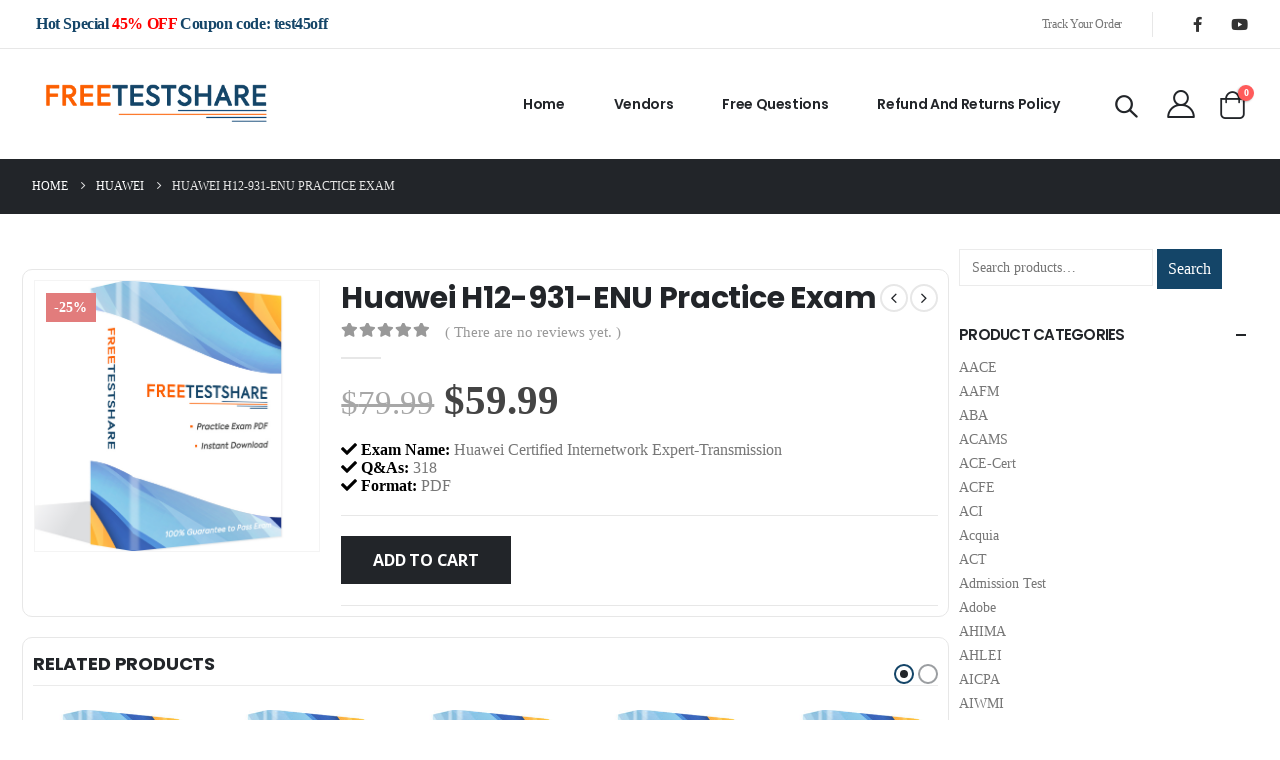

--- FILE ---
content_type: text/html; charset=UTF-8
request_url: https://www.freetestshare.com/exam/huawei-h12-931-enu-practice-exam/
body_size: 23689
content:
<!DOCTYPE html>
<html lang="en-US">
<head>
	<meta http-equiv="X-UA-Compatible" content="IE=edge" />
	<meta http-equiv="Content-Type" content="text/html; charset=UTF-8" />
	<meta name="viewport" content="width=device-width, initial-scale=1, minimum-scale=1" />

	<link rel="profile" href="https://gmpg.org/xfn/11" />
	<link rel="pingback" href="https://www.freetestshare.com/xmlrpc.php" />
		<link rel="shortcut icon" href="" type="image/x-icon" />
		<link rel="apple-touch-icon" href="" />
		<link rel="apple-touch-icon" sizes="120x120" href="" />
		<link rel="apple-touch-icon" sizes="76x76" href="" />
		<link rel="apple-touch-icon" sizes="152x152" href="" />
	<meta name='robots' content='index, follow, max-image-preview:large, max-snippet:-1, max-video-preview:-1' />

	<!-- This site is optimized with the Yoast SEO plugin v23.6 - https://yoast.com/wordpress/plugins/seo/ -->
	<title>Huawei H12-931-ENU Practice Exam Questions and Answers - FreeTestShare</title>
	<link rel="canonical" href="https://www.freetestshare.com/exam/huawei-h12-931-enu-practice-exam/" />
	<meta property="og:locale" content="en_US" />
	<meta property="og:type" content="article" />
	<meta property="og:title" content="Huawei H12-931-ENU Practice Exam Questions and Answers - FreeTestShare" />
	<meta property="og:description" content="Exam Name: Huawei Certified Internetwork Expert-Transmission  Q&amp;As: 318  Format: PDF" />
	<meta property="og:url" content="https://www.freetestshare.com/exam/huawei-h12-931-enu-practice-exam/" />
	<meta property="og:site_name" content="FreeTestShare" />
	<meta property="og:image" content="https://www.freetestshare.com/wp-content/uploads/2022/05/product.jpg" />
	<meta property="og:image:width" content="1163" />
	<meta property="og:image:height" content="1106" />
	<meta property="og:image:type" content="image/jpeg" />
	<meta name="twitter:card" content="summary_large_image" />
	<meta name="twitter:label1" content="Est. reading time" />
	<meta name="twitter:data1" content="2 minutes" />
	<script type="application/ld+json" class="yoast-schema-graph">{"@context":"https://schema.org","@graph":[{"@type":"WebPage","@id":"https://www.freetestshare.com/exam/huawei-h12-931-enu-practice-exam/","url":"https://www.freetestshare.com/exam/huawei-h12-931-enu-practice-exam/","name":"Huawei H12-931-ENU Practice Exam Questions and Answers - FreeTestShare","isPartOf":{"@id":"https://www.freetestshare.com/#website"},"primaryImageOfPage":{"@id":"https://www.freetestshare.com/exam/huawei-h12-931-enu-practice-exam/#primaryimage"},"image":{"@id":"https://www.freetestshare.com/exam/huawei-h12-931-enu-practice-exam/#primaryimage"},"thumbnailUrl":"https://www.freetestshare.com/wp-content/uploads/2022/05/product.jpg","datePublished":"2020-01-22T00:00:00+00:00","dateModified":"2020-01-22T00:00:00+00:00","breadcrumb":{"@id":"https://www.freetestshare.com/exam/huawei-h12-931-enu-practice-exam/#breadcrumb"},"inLanguage":"en-US","potentialAction":[{"@type":"ReadAction","target":["https://www.freetestshare.com/exam/huawei-h12-931-enu-practice-exam/"]}]},{"@type":"ImageObject","inLanguage":"en-US","@id":"https://www.freetestshare.com/exam/huawei-h12-931-enu-practice-exam/#primaryimage","url":"https://www.freetestshare.com/wp-content/uploads/2022/05/product.jpg","contentUrl":"https://www.freetestshare.com/wp-content/uploads/2022/05/product.jpg","width":1163,"height":1106},{"@type":"BreadcrumbList","@id":"https://www.freetestshare.com/exam/huawei-h12-931-enu-practice-exam/#breadcrumb","itemListElement":[{"@type":"ListItem","position":1,"name":"Home","item":"https://www.freetestshare.com/"},{"@type":"ListItem","position":2,"name":"Vendors","item":"https://www.freetestshare.com/vendors/"},{"@type":"ListItem","position":3,"name":"Huawei H12-931-ENU Practice Exam"}]},{"@type":"WebSite","@id":"https://www.freetestshare.com/#website","url":"https://www.freetestshare.com/","name":"FreeTestShare","description":"Free Share IT Certification Test Prep","publisher":{"@id":"https://www.freetestshare.com/#organization"},"potentialAction":[{"@type":"SearchAction","target":{"@type":"EntryPoint","urlTemplate":"https://www.freetestshare.com/?s={search_term_string}"},"query-input":{"@type":"PropertyValueSpecification","valueRequired":true,"valueName":"search_term_string"}}],"inLanguage":"en-US"},{"@type":"Organization","@id":"https://www.freetestshare.com/#organization","name":"FreeTestShare","url":"https://www.freetestshare.com/","logo":{"@type":"ImageObject","inLanguage":"en-US","@id":"https://www.freetestshare.com/#/schema/logo/image/","url":"https://www.freetestshare.com/wp-content/uploads/2022/05/cropped-freetestshare.png","contentUrl":"https://www.freetestshare.com/wp-content/uploads/2022/05/cropped-freetestshare.png","width":400,"height":80,"caption":"FreeTestShare"},"image":{"@id":"https://www.freetestshare.com/#/schema/logo/image/"}}]}</script>
	<!-- / Yoast SEO plugin. -->


<link rel='dns-prefetch' href='//www.freetestshare.com' />
<link rel='dns-prefetch' href='//www.googletagmanager.com' />
<link rel="alternate" type="application/rss+xml" title="FreeTestShare &raquo; Feed" href="https://www.freetestshare.com/feed/" />
<link rel="alternate" type="application/rss+xml" title="FreeTestShare &raquo; Comments Feed" href="https://www.freetestshare.com/comments/feed/" />
<link rel="alternate" type="application/rss+xml" title="FreeTestShare &raquo; Huawei H12-931-ENU Practice Exam Comments Feed" href="https://www.freetestshare.com/exam/huawei-h12-931-enu-practice-exam/feed/" />
<script>
window._wpemojiSettings = {"baseUrl":"https:\/\/s.w.org\/images\/core\/emoji\/15.0.3\/72x72\/","ext":".png","svgUrl":"https:\/\/s.w.org\/images\/core\/emoji\/15.0.3\/svg\/","svgExt":".svg","source":{"concatemoji":"https:\/\/www.freetestshare.com\/wp-includes\/js\/wp-emoji-release.min.js?ver=6.6.2"}};
/*! This file is auto-generated */
!function(i,n){var o,s,e;function c(e){try{var t={supportTests:e,timestamp:(new Date).valueOf()};sessionStorage.setItem(o,JSON.stringify(t))}catch(e){}}function p(e,t,n){e.clearRect(0,0,e.canvas.width,e.canvas.height),e.fillText(t,0,0);var t=new Uint32Array(e.getImageData(0,0,e.canvas.width,e.canvas.height).data),r=(e.clearRect(0,0,e.canvas.width,e.canvas.height),e.fillText(n,0,0),new Uint32Array(e.getImageData(0,0,e.canvas.width,e.canvas.height).data));return t.every(function(e,t){return e===r[t]})}function u(e,t,n){switch(t){case"flag":return n(e,"\ud83c\udff3\ufe0f\u200d\u26a7\ufe0f","\ud83c\udff3\ufe0f\u200b\u26a7\ufe0f")?!1:!n(e,"\ud83c\uddfa\ud83c\uddf3","\ud83c\uddfa\u200b\ud83c\uddf3")&&!n(e,"\ud83c\udff4\udb40\udc67\udb40\udc62\udb40\udc65\udb40\udc6e\udb40\udc67\udb40\udc7f","\ud83c\udff4\u200b\udb40\udc67\u200b\udb40\udc62\u200b\udb40\udc65\u200b\udb40\udc6e\u200b\udb40\udc67\u200b\udb40\udc7f");case"emoji":return!n(e,"\ud83d\udc26\u200d\u2b1b","\ud83d\udc26\u200b\u2b1b")}return!1}function f(e,t,n){var r="undefined"!=typeof WorkerGlobalScope&&self instanceof WorkerGlobalScope?new OffscreenCanvas(300,150):i.createElement("canvas"),a=r.getContext("2d",{willReadFrequently:!0}),o=(a.textBaseline="top",a.font="600 32px Arial",{});return e.forEach(function(e){o[e]=t(a,e,n)}),o}function t(e){var t=i.createElement("script");t.src=e,t.defer=!0,i.head.appendChild(t)}"undefined"!=typeof Promise&&(o="wpEmojiSettingsSupports",s=["flag","emoji"],n.supports={everything:!0,everythingExceptFlag:!0},e=new Promise(function(e){i.addEventListener("DOMContentLoaded",e,{once:!0})}),new Promise(function(t){var n=function(){try{var e=JSON.parse(sessionStorage.getItem(o));if("object"==typeof e&&"number"==typeof e.timestamp&&(new Date).valueOf()<e.timestamp+604800&&"object"==typeof e.supportTests)return e.supportTests}catch(e){}return null}();if(!n){if("undefined"!=typeof Worker&&"undefined"!=typeof OffscreenCanvas&&"undefined"!=typeof URL&&URL.createObjectURL&&"undefined"!=typeof Blob)try{var e="postMessage("+f.toString()+"("+[JSON.stringify(s),u.toString(),p.toString()].join(",")+"));",r=new Blob([e],{type:"text/javascript"}),a=new Worker(URL.createObjectURL(r),{name:"wpTestEmojiSupports"});return void(a.onmessage=function(e){c(n=e.data),a.terminate(),t(n)})}catch(e){}c(n=f(s,u,p))}t(n)}).then(function(e){for(var t in e)n.supports[t]=e[t],n.supports.everything=n.supports.everything&&n.supports[t],"flag"!==t&&(n.supports.everythingExceptFlag=n.supports.everythingExceptFlag&&n.supports[t]);n.supports.everythingExceptFlag=n.supports.everythingExceptFlag&&!n.supports.flag,n.DOMReady=!1,n.readyCallback=function(){n.DOMReady=!0}}).then(function(){return e}).then(function(){var e;n.supports.everything||(n.readyCallback(),(e=n.source||{}).concatemoji?t(e.concatemoji):e.wpemoji&&e.twemoji&&(t(e.twemoji),t(e.wpemoji)))}))}((window,document),window._wpemojiSettings);
</script>
<style id='wp-emoji-styles-inline-css'>

	img.wp-smiley, img.emoji {
		display: inline !important;
		border: none !important;
		box-shadow: none !important;
		height: 1em !important;
		width: 1em !important;
		margin: 0 0.07em !important;
		vertical-align: -0.1em !important;
		background: none !important;
		padding: 0 !important;
	}
</style>
<link rel='stylesheet' id='wp-block-library-css' href='https://www.freetestshare.com/wp-includes/css/dist/block-library/style.min.css?ver=6.6.2' media='all' />
<style id='wp-block-library-theme-inline-css'>
.wp-block-audio :where(figcaption){color:#555;font-size:13px;text-align:center}.is-dark-theme .wp-block-audio :where(figcaption){color:#ffffffa6}.wp-block-audio{margin:0 0 1em}.wp-block-code{border:1px solid #ccc;border-radius:4px;font-family:Menlo,Consolas,monaco,monospace;padding:.8em 1em}.wp-block-embed :where(figcaption){color:#555;font-size:13px;text-align:center}.is-dark-theme .wp-block-embed :where(figcaption){color:#ffffffa6}.wp-block-embed{margin:0 0 1em}.blocks-gallery-caption{color:#555;font-size:13px;text-align:center}.is-dark-theme .blocks-gallery-caption{color:#ffffffa6}:root :where(.wp-block-image figcaption){color:#555;font-size:13px;text-align:center}.is-dark-theme :root :where(.wp-block-image figcaption){color:#ffffffa6}.wp-block-image{margin:0 0 1em}.wp-block-pullquote{border-bottom:4px solid;border-top:4px solid;color:currentColor;margin-bottom:1.75em}.wp-block-pullquote cite,.wp-block-pullquote footer,.wp-block-pullquote__citation{color:currentColor;font-size:.8125em;font-style:normal;text-transform:uppercase}.wp-block-quote{border-left:.25em solid;margin:0 0 1.75em;padding-left:1em}.wp-block-quote cite,.wp-block-quote footer{color:currentColor;font-size:.8125em;font-style:normal;position:relative}.wp-block-quote.has-text-align-right{border-left:none;border-right:.25em solid;padding-left:0;padding-right:1em}.wp-block-quote.has-text-align-center{border:none;padding-left:0}.wp-block-quote.is-large,.wp-block-quote.is-style-large,.wp-block-quote.is-style-plain{border:none}.wp-block-search .wp-block-search__label{font-weight:700}.wp-block-search__button{border:1px solid #ccc;padding:.375em .625em}:where(.wp-block-group.has-background){padding:1.25em 2.375em}.wp-block-separator.has-css-opacity{opacity:.4}.wp-block-separator{border:none;border-bottom:2px solid;margin-left:auto;margin-right:auto}.wp-block-separator.has-alpha-channel-opacity{opacity:1}.wp-block-separator:not(.is-style-wide):not(.is-style-dots){width:100px}.wp-block-separator.has-background:not(.is-style-dots){border-bottom:none;height:1px}.wp-block-separator.has-background:not(.is-style-wide):not(.is-style-dots){height:2px}.wp-block-table{margin:0 0 1em}.wp-block-table td,.wp-block-table th{word-break:normal}.wp-block-table :where(figcaption){color:#555;font-size:13px;text-align:center}.is-dark-theme .wp-block-table :where(figcaption){color:#ffffffa6}.wp-block-video :where(figcaption){color:#555;font-size:13px;text-align:center}.is-dark-theme .wp-block-video :where(figcaption){color:#ffffffa6}.wp-block-video{margin:0 0 1em}:root :where(.wp-block-template-part.has-background){margin-bottom:0;margin-top:0;padding:1.25em 2.375em}
</style>
<style id='classic-theme-styles-inline-css'>
/*! This file is auto-generated */
.wp-block-button__link{color:#fff;background-color:#32373c;border-radius:9999px;box-shadow:none;text-decoration:none;padding:calc(.667em + 2px) calc(1.333em + 2px);font-size:1.125em}.wp-block-file__button{background:#32373c;color:#fff;text-decoration:none}
</style>
<style id='global-styles-inline-css'>
:root{--wp--preset--aspect-ratio--square: 1;--wp--preset--aspect-ratio--4-3: 4/3;--wp--preset--aspect-ratio--3-4: 3/4;--wp--preset--aspect-ratio--3-2: 3/2;--wp--preset--aspect-ratio--2-3: 2/3;--wp--preset--aspect-ratio--16-9: 16/9;--wp--preset--aspect-ratio--9-16: 9/16;--wp--preset--color--black: #000000;--wp--preset--color--cyan-bluish-gray: #abb8c3;--wp--preset--color--white: #ffffff;--wp--preset--color--pale-pink: #f78da7;--wp--preset--color--vivid-red: #cf2e2e;--wp--preset--color--luminous-vivid-orange: #ff6900;--wp--preset--color--luminous-vivid-amber: #fcb900;--wp--preset--color--light-green-cyan: #7bdcb5;--wp--preset--color--vivid-green-cyan: #00d084;--wp--preset--color--pale-cyan-blue: #8ed1fc;--wp--preset--color--vivid-cyan-blue: #0693e3;--wp--preset--color--vivid-purple: #9b51e0;--wp--preset--color--primary: #144568;--wp--preset--color--secondary: #ff5b5b;--wp--preset--color--tertiary: #2baab1;--wp--preset--color--quaternary: #383f48;--wp--preset--color--dark: #212529;--wp--preset--color--light: #ffffff;--wp--preset--gradient--vivid-cyan-blue-to-vivid-purple: linear-gradient(135deg,rgba(6,147,227,1) 0%,rgb(155,81,224) 100%);--wp--preset--gradient--light-green-cyan-to-vivid-green-cyan: linear-gradient(135deg,rgb(122,220,180) 0%,rgb(0,208,130) 100%);--wp--preset--gradient--luminous-vivid-amber-to-luminous-vivid-orange: linear-gradient(135deg,rgba(252,185,0,1) 0%,rgba(255,105,0,1) 100%);--wp--preset--gradient--luminous-vivid-orange-to-vivid-red: linear-gradient(135deg,rgba(255,105,0,1) 0%,rgb(207,46,46) 100%);--wp--preset--gradient--very-light-gray-to-cyan-bluish-gray: linear-gradient(135deg,rgb(238,238,238) 0%,rgb(169,184,195) 100%);--wp--preset--gradient--cool-to-warm-spectrum: linear-gradient(135deg,rgb(74,234,220) 0%,rgb(151,120,209) 20%,rgb(207,42,186) 40%,rgb(238,44,130) 60%,rgb(251,105,98) 80%,rgb(254,248,76) 100%);--wp--preset--gradient--blush-light-purple: linear-gradient(135deg,rgb(255,206,236) 0%,rgb(152,150,240) 100%);--wp--preset--gradient--blush-bordeaux: linear-gradient(135deg,rgb(254,205,165) 0%,rgb(254,45,45) 50%,rgb(107,0,62) 100%);--wp--preset--gradient--luminous-dusk: linear-gradient(135deg,rgb(255,203,112) 0%,rgb(199,81,192) 50%,rgb(65,88,208) 100%);--wp--preset--gradient--pale-ocean: linear-gradient(135deg,rgb(255,245,203) 0%,rgb(182,227,212) 50%,rgb(51,167,181) 100%);--wp--preset--gradient--electric-grass: linear-gradient(135deg,rgb(202,248,128) 0%,rgb(113,206,126) 100%);--wp--preset--gradient--midnight: linear-gradient(135deg,rgb(2,3,129) 0%,rgb(40,116,252) 100%);--wp--preset--font-size--small: 13px;--wp--preset--font-size--medium: 20px;--wp--preset--font-size--large: 36px;--wp--preset--font-size--x-large: 42px;--wp--preset--font-family--inter: "Inter", sans-serif;--wp--preset--font-family--cardo: Cardo;--wp--preset--spacing--20: 0.44rem;--wp--preset--spacing--30: 0.67rem;--wp--preset--spacing--40: 1rem;--wp--preset--spacing--50: 1.5rem;--wp--preset--spacing--60: 2.25rem;--wp--preset--spacing--70: 3.38rem;--wp--preset--spacing--80: 5.06rem;--wp--preset--shadow--natural: 6px 6px 9px rgba(0, 0, 0, 0.2);--wp--preset--shadow--deep: 12px 12px 50px rgba(0, 0, 0, 0.4);--wp--preset--shadow--sharp: 6px 6px 0px rgba(0, 0, 0, 0.2);--wp--preset--shadow--outlined: 6px 6px 0px -3px rgba(255, 255, 255, 1), 6px 6px rgba(0, 0, 0, 1);--wp--preset--shadow--crisp: 6px 6px 0px rgba(0, 0, 0, 1);}:where(.is-layout-flex){gap: 0.5em;}:where(.is-layout-grid){gap: 0.5em;}body .is-layout-flex{display: flex;}.is-layout-flex{flex-wrap: wrap;align-items: center;}.is-layout-flex > :is(*, div){margin: 0;}body .is-layout-grid{display: grid;}.is-layout-grid > :is(*, div){margin: 0;}:where(.wp-block-columns.is-layout-flex){gap: 2em;}:where(.wp-block-columns.is-layout-grid){gap: 2em;}:where(.wp-block-post-template.is-layout-flex){gap: 1.25em;}:where(.wp-block-post-template.is-layout-grid){gap: 1.25em;}.has-black-color{color: var(--wp--preset--color--black) !important;}.has-cyan-bluish-gray-color{color: var(--wp--preset--color--cyan-bluish-gray) !important;}.has-white-color{color: var(--wp--preset--color--white) !important;}.has-pale-pink-color{color: var(--wp--preset--color--pale-pink) !important;}.has-vivid-red-color{color: var(--wp--preset--color--vivid-red) !important;}.has-luminous-vivid-orange-color{color: var(--wp--preset--color--luminous-vivid-orange) !important;}.has-luminous-vivid-amber-color{color: var(--wp--preset--color--luminous-vivid-amber) !important;}.has-light-green-cyan-color{color: var(--wp--preset--color--light-green-cyan) !important;}.has-vivid-green-cyan-color{color: var(--wp--preset--color--vivid-green-cyan) !important;}.has-pale-cyan-blue-color{color: var(--wp--preset--color--pale-cyan-blue) !important;}.has-vivid-cyan-blue-color{color: var(--wp--preset--color--vivid-cyan-blue) !important;}.has-vivid-purple-color{color: var(--wp--preset--color--vivid-purple) !important;}.has-black-background-color{background-color: var(--wp--preset--color--black) !important;}.has-cyan-bluish-gray-background-color{background-color: var(--wp--preset--color--cyan-bluish-gray) !important;}.has-white-background-color{background-color: var(--wp--preset--color--white) !important;}.has-pale-pink-background-color{background-color: var(--wp--preset--color--pale-pink) !important;}.has-vivid-red-background-color{background-color: var(--wp--preset--color--vivid-red) !important;}.has-luminous-vivid-orange-background-color{background-color: var(--wp--preset--color--luminous-vivid-orange) !important;}.has-luminous-vivid-amber-background-color{background-color: var(--wp--preset--color--luminous-vivid-amber) !important;}.has-light-green-cyan-background-color{background-color: var(--wp--preset--color--light-green-cyan) !important;}.has-vivid-green-cyan-background-color{background-color: var(--wp--preset--color--vivid-green-cyan) !important;}.has-pale-cyan-blue-background-color{background-color: var(--wp--preset--color--pale-cyan-blue) !important;}.has-vivid-cyan-blue-background-color{background-color: var(--wp--preset--color--vivid-cyan-blue) !important;}.has-vivid-purple-background-color{background-color: var(--wp--preset--color--vivid-purple) !important;}.has-black-border-color{border-color: var(--wp--preset--color--black) !important;}.has-cyan-bluish-gray-border-color{border-color: var(--wp--preset--color--cyan-bluish-gray) !important;}.has-white-border-color{border-color: var(--wp--preset--color--white) !important;}.has-pale-pink-border-color{border-color: var(--wp--preset--color--pale-pink) !important;}.has-vivid-red-border-color{border-color: var(--wp--preset--color--vivid-red) !important;}.has-luminous-vivid-orange-border-color{border-color: var(--wp--preset--color--luminous-vivid-orange) !important;}.has-luminous-vivid-amber-border-color{border-color: var(--wp--preset--color--luminous-vivid-amber) !important;}.has-light-green-cyan-border-color{border-color: var(--wp--preset--color--light-green-cyan) !important;}.has-vivid-green-cyan-border-color{border-color: var(--wp--preset--color--vivid-green-cyan) !important;}.has-pale-cyan-blue-border-color{border-color: var(--wp--preset--color--pale-cyan-blue) !important;}.has-vivid-cyan-blue-border-color{border-color: var(--wp--preset--color--vivid-cyan-blue) !important;}.has-vivid-purple-border-color{border-color: var(--wp--preset--color--vivid-purple) !important;}.has-vivid-cyan-blue-to-vivid-purple-gradient-background{background: var(--wp--preset--gradient--vivid-cyan-blue-to-vivid-purple) !important;}.has-light-green-cyan-to-vivid-green-cyan-gradient-background{background: var(--wp--preset--gradient--light-green-cyan-to-vivid-green-cyan) !important;}.has-luminous-vivid-amber-to-luminous-vivid-orange-gradient-background{background: var(--wp--preset--gradient--luminous-vivid-amber-to-luminous-vivid-orange) !important;}.has-luminous-vivid-orange-to-vivid-red-gradient-background{background: var(--wp--preset--gradient--luminous-vivid-orange-to-vivid-red) !important;}.has-very-light-gray-to-cyan-bluish-gray-gradient-background{background: var(--wp--preset--gradient--very-light-gray-to-cyan-bluish-gray) !important;}.has-cool-to-warm-spectrum-gradient-background{background: var(--wp--preset--gradient--cool-to-warm-spectrum) !important;}.has-blush-light-purple-gradient-background{background: var(--wp--preset--gradient--blush-light-purple) !important;}.has-blush-bordeaux-gradient-background{background: var(--wp--preset--gradient--blush-bordeaux) !important;}.has-luminous-dusk-gradient-background{background: var(--wp--preset--gradient--luminous-dusk) !important;}.has-pale-ocean-gradient-background{background: var(--wp--preset--gradient--pale-ocean) !important;}.has-electric-grass-gradient-background{background: var(--wp--preset--gradient--electric-grass) !important;}.has-midnight-gradient-background{background: var(--wp--preset--gradient--midnight) !important;}.has-small-font-size{font-size: var(--wp--preset--font-size--small) !important;}.has-medium-font-size{font-size: var(--wp--preset--font-size--medium) !important;}.has-large-font-size{font-size: var(--wp--preset--font-size--large) !important;}.has-x-large-font-size{font-size: var(--wp--preset--font-size--x-large) !important;}
:where(.wp-block-post-template.is-layout-flex){gap: 1.25em;}:where(.wp-block-post-template.is-layout-grid){gap: 1.25em;}
:where(.wp-block-columns.is-layout-flex){gap: 2em;}:where(.wp-block-columns.is-layout-grid){gap: 2em;}
:root :where(.wp-block-pullquote){font-size: 1.5em;line-height: 1.6;}
</style>
<link rel='stylesheet' id='wpbforwpbakery-main-css' href='https://www.freetestshare.com/wp-content/plugins/wc-builder//assets/css/main.css?ver=6.6.2' media='all' />
<style id='wpbforwpbakery-main-inline-css'>

  			.wpbforwpbakery_archive .vc_row.wpb_row.vc_row-fluid,
  			.wpbforwpbakery-single-product .vc_row.wpb_row.vc_row-fluid,
  			.wpbforwpbakery-page-template .vc_row.wpb_row.vc_row-fluid{
  				max-width: 1170;
  				margin: 0 auto;
  			}
  			.wpbforwpbakery_archive .vc_row.wpb_row.vc_row-fluid[data-vc-full-width='true'],
  			.wpbforwpbakery-single-product .vc_row.wpb_row.vc_row-fluid[data-vc-full-width='true'],
  			.wpbforwpbakery-page-template .vc_row.wpb_row.vc_row-fluid[data-vc-full-width='true']{
				max-width:100%;
  			}
   	   
</style>
<style id='woocommerce-inline-inline-css'>
.woocommerce form .form-row .required { visibility: visible; }
</style>
<link rel='stylesheet' id='porto-sp-attr-table-css' href='https://www.freetestshare.com/wp-content/plugins/porto-functionality/shortcodes//assets/cp-attribute-table/attribute-table.css?ver=3.2.5' media='all' />
<link rel='stylesheet' id='porto-compare-product-css' href='https://www.freetestshare.com/wp-content/plugins/porto-functionality/lib/compare-product/compare-product.css?ver=3.2.5' media='all' />
<link rel='stylesheet' id='porto-css-vars-css' href='https://www.freetestshare.com/wp-content/uploads/porto_styles/theme_css_vars.css?ver=6.3.2' media='all' />
<link rel='stylesheet' id='js_composer_front-css' href='https://www.freetestshare.com/wp-content/plugins/js_composer/assets/css/js_composer.min.css?ver=7.9' media='all' />
<link rel='stylesheet' id='bootstrap-css' href='https://www.freetestshare.com/wp-content/uploads/porto_styles/bootstrap.css?ver=6.3.2' media='all' />
<link rel='stylesheet' id='porto-plugins-css' href='https://www.freetestshare.com/wp-content/themes/porto/css/plugins.css?ver=6.3.2' media='all' />
<link rel='stylesheet' id='porto-theme-css' href='https://www.freetestshare.com/wp-content/themes/porto/css/theme.css?ver=6.3.2' media='all' />
<link rel='stylesheet' id='porto-shortcodes-css' href='https://www.freetestshare.com/wp-content/uploads/porto_styles/shortcodes.css?ver=6.3.2' media='all' />
<link rel='stylesheet' id='porto-theme-shop-css' href='https://www.freetestshare.com/wp-content/themes/porto/css/theme_shop.css?ver=6.3.2' media='all' />
<link rel='stylesheet' id='porto-theme-wpb-css' href='https://www.freetestshare.com/wp-content/themes/porto/css/theme_wpb.css?ver=6.3.2' media='all' />
<link rel='stylesheet' id='porto-dynamic-style-css' href='https://www.freetestshare.com/wp-content/uploads/porto_styles/dynamic_style.css?ver=6.3.2' media='all' />
<link rel='stylesheet' id='porto-type-builder-css' href='https://www.freetestshare.com/wp-content/plugins/porto-functionality/builders/assets/type-builder.css?ver=3.2.5' media='all' />
<link rel='stylesheet' id='porto-style-css' href='https://www.freetestshare.com/wp-content/themes/porto/style.css?ver=6.3.2' media='all' />
<style id='porto-style-inline-css'>
.side-header-narrow-bar-logo{max-width:250px}@media (min-width:992px){}.page-top .product-nav{position:static;height:auto;margin-top:0}.page-top .product-nav .product-prev,.page-top .product-nav .product-next{float:none;position:absolute;height:30px;top:50%;bottom:50%;margin-top:-15px}.page-top .product-nav .product-prev{right:10px}.page-top .product-nav .product-next{left:10px}.page-top .product-nav .product-next .product-popup{right:auto;left:0}.page-top .product-nav .product-next .product-popup:before{right:auto;left:6px}.page-top .sort-source{position:static;text-align:center;margin-top:5px;border-width:0}.page-top{padding-top:20px;padding-bottom:20px}.page-top .page-title{padding-bottom:0}@media (max-width:991px){.page-top .page-sub-title{margin-bottom:5px;margin-top:0}.page-top .breadcrumbs-wrap{margin-bottom:5px}}@media (min-width:992px){.page-top .page-title{min-height:0;line-height:1.25}.page-top .page-sub-title{line-height:1.6}.page-top .product-nav{display:inline-block;height:30px;vertical-align:middle;margin-left:10px}.page-top .product-nav .product-prev,.page-top .product-nav .product-next{position:relative}.page-top .product-nav .product-prev{float:left;left:0}.page-top .product-nav .product-prev .product-popup{right:auto;left:-26px}.page-top .product-nav .product-prev:before{right:auto;left:32px}.page-top .product-nav .product-next{float:left;left:0}.page-top .product-nav .product-next .product-popup{right:auto;left:0}.page-top .product-nav .product-next .product-popup:before{right:auto}}.product-images .img-thumbnail .inner,.product-images .img-thumbnail .inner img{-webkit-transform:none;transform:none}.sticky-product{position:fixed;top:0;left:0;width:100%;z-index:100;background-color:#fff;box-shadow:0 3px 5px rgba(0,0,0,0.08);padding:15px 0}.sticky-product.pos-bottom{top:auto;bottom:0;box-shadow:0 -3px 5px rgba(0,0,0,0.08)}.sticky-product .container{display:-ms-flexbox;display:flex;-ms-flex-align:center;align-items:center;-ms-flex-wrap:wrap;flex-wrap:wrap}.sticky-product .sticky-image{max-width:60px;margin-right:15px}.sticky-product .add-to-cart{-ms-flex:1;flex:1;text-align:right;margin-top:5px}.sticky-product .product-name{font-size:16px;font-weight:600;line-height:inherit;margin-bottom:0}.sticky-product .sticky-detail{line-height:1.5;display:-ms-flexbox;display:flex}.sticky-product .star-rating{margin:5px 15px;font-size:1em}.sticky-product .availability{padding-top:2px}.sticky-product .sticky-detail .price{font-family:Poppins,Poppins,sans-serif;font-weight:400;margin-bottom:0;font-size:1.3em;line-height:1.5}@media (max-width:992px){.sticky-product .container{padding-left:var(--porto-grid-gutter-width);padding-right:var(--porto-grid-gutter-width)}}@media (max-width:767px){.sticky-product{display:none}}#header .currency-switcher > li.menu-item > a{font-size:12px;font-weight:500}#header .view-switcher > li.menu-item > a{font-size:12px;font-weight:500}#header .share-links a{font-size:15px;width:30px;height:30px;box-shadow:none}#header .mobile-toggle{font-size:20px;background-color:rgba(0,0,0,0.01);color:#3467ef}.wpb_style_45e35e451db730d065cdec6bab6eff0f#mini-cart .cart-head{font-size:26px}.opacity-7{opacity:.7}.custom-text-indent{text-indent:-7px;white-space:nowrap}.porto-image-frame.w-auto img{width:auto}.custom-banner-1{max-height:843px;min-height:843px;font-size:1rem}.custom-banner-1 .row{margin-right:0;margin-left:0}.custom-banner-1 .row > [class*="col-"]{padding-right:0;padding-left:0}.custom-layer-img{left:606.781px;top:88.5px}.custom-list-1{margin-left:-4px;list-style:none;font-size:.875em}.custom-list-1 li{padding:7px 0;letter-spacing:-.035em}.custom-list-1 li i{margin-right:5.5px}.coupon-sale-text{position:relative;padding:0 13px}.coupon-sale-text sup{font-size:.5em}.coupon-sale-text::before{content:'';display:block;position:absolute;left:0;right:0;top:0;bottom:0;transform:rotate(-2deg);z-index:0;background-color:#ff5b5b}.coupon-sale-text h2{position:relative}.custom-pos-1{margin-right:6px;vertical-align:7px;text-indent:-2px}.custom-indent-1{text-indent:-1px}.custom-triangle::before,.custom-triangle>.container::before{content:'';position:absolute;bottom:-1px;left:0;right:0;border-bottom:5.209vw solid #fff;z-index:2;border-left:50vw solid transparent;border-right:50vw solid transparent}.product-image{border-width:0;border-radius:0}.product-image img{border-radius:0}ul.products li.product-col .product-image{margin-bottom:11px}ul.products li.product-col h3{font-weight:500;padding:2px 0 1px}.star-rating{font-size:11.6px;letter-spacing:.07em}ul.products li.product-col .price{padding-top:1px}.price del{font-weight:400;margin-right:0}.posts-grid .grid-box,.post-grid .grid-box{box-shadow:0 0 50px rgba(0,0,0,.07);padding:1.5rem 1.2rem 2.4rem}article.post-grid .post-image.single,article.post-grid .post-image .owl-carousel{margin-bottom:.25rem}article.post .post-meta{display:inline-block;font-size:.8em;text-transform:uppercase;line-height:1;margin-bottom:.5rem}.blog-posts .post .entry-title{font-size:20px;font-weight:600;letter-spacing:-.025em;margin-top:1rem;margin-bottom:20px}.blog-posts .post .entry-title a{color:#222529}.blog-posts .post-excerpt{margin-bottom:12px;line-height:25px;letter-spacing:-.028em}article.post .btn-readmore{background:none !important;border:none;padding:0;color:#144568 !important;font-size:13px !important;font-weight:700}.blog-posts .post .entry-title{font-weight:700;margin-top:1rem}.pagination>a,.pagination>span{width:3.75rem !important;height:3.75rem;line-height:3.75rem;background:#fff;border:1px solid #dee2e6;font-size:1.25rem;padding:0;border-radius:2rem !important;margin:0 .25rem}.pagination .prev:before,.pagination .next:before{top:0}.widget_search .btn-dark{background:#f7f7f7 !important;border:none;color:#222529 !important;font-size:.8em}input[type="text"],input[type="email"],textarea{padding:12px}body .form-control,.form-control:focus{background:#f7f7f7;border:none;box-shadow:none}.custom-service .row{justify-content:center}.custom-service .porto-sicon-box{box-shadow:0 0 50px 0 rgba(0,0,0,0.07)}.custom-sale{display:inline-block;position:relative;z-index:1;padding:.7em 1em;margin-left:44px;margin-right:26px;color:#fff}.custom-sale::before{content:'';display:block;position:absolute;left:0;right:0;top:0;bottom:0;transform:rotate(-2deg);z-index:-1;background:linear-gradient(-139deg,#222529,#000)}.custom-cta .vc_row-has-fill{align-items:center}.custom-cta-left .wpb_wrapper{display:flex;align-items:center}.custom-category.porto-products .products-slider li.product-category h3{margin-bottom:22px;text-transform:capitalize;font-size:16px;font-weight:600;letter-spacing:-.04em}.custom-category.porto-products .products-slider .thumb-info-title{padding:1.2em 0}.custom-dots-pos-1 .owl-nav.disabled+.owl-dots{bottom:27%}.custom-dots-pos-2 .owl-nav.disabled+.owl-dots{margin-top:20px}.custom-category .owl-nav.disabled+.owl-dots{margin-top:27px}.dots-style-1.owl-carousel .owl-dot span{width:20px;height:20px;border-radius:50%}.dots-style-1.owl-carousel .owl-dot.active span:after,.dots-style-1.owl-carousel .owl-dot:hover span:after{left:4px;right:4px;bottom:4px;top:4px;background-color:#222529;color:#222529}.custom-dot-black .owl-carousel.dots-style-1 .owl-dot span{border-color:#8e9092}.custom-dot-black .owl-carousel.dots-style-1 .owl-dot.active span,.custom-dot-black .owl-carousel.dots-style-1 .owl-dot:hover span{border-color:#222529}.custom-dot-white .owl-carousel.dots-style-1 .owl-dot span{border-color:#fff;opacity:.5}.custom-dot-white .owl-carousel.dots-style-1 .owl-dot.active span,.custom-dot-white .owl-carousel.dots-style-1 .owl-dot:hover span{border-color:#fff;opacity:1}.custom-dot-white .owl-carousel.dots-style-1 .owl-dot.active span:after,.custom-dot-white .owl-carousel.dots-style-1 .owl-dot:hover span:after{background-color:#fff;color:#fff}.product_list_widget .product-details a{color:#222329;font-size:15px;font-weight:500}ul.product_list_widget li .product-image{width:94px;flex:0 0 94px;margin-right:12px}.widget .product_list_widget li{padding:0.65rem 0}.custom-logo .owl-stage{display:flex;align-items:center}.sidebar-content .widget .widget-title{margin-bottom:0}.blog .sidebar-content .widget .widget-title,.single-post .sidebar-content .widget .widget-title{font-size:1.25rem;line-height:1.2;text-transform:none;margin-bottom:1.5rem}.widget_recent_entries > ul li > a,.widget_recent_comments > ul li > a{color:#222529;font-weight:600}.single-product .porto-info-list-item i{display:none}@media(max-width:1279px){.ps-m-xl{padding-left:.5rem !important}}@media(max-width:991px){.custom-banner-1{max-height:680px;min-height:680px;padding:50px 0 50px !important;font-size:.8rem}.custom-banner-2{min-height:680px !important}.custom-cta .vc_row-has-fill,.custom-cta .wpb_wrapper{flex-direction:column}.custom-padding-category{padding-bottom:85px!important}.custom-sale{margin:0 20px}.custom-service{margin-top:0 !important}}@media(max-width:767px){#header .searchform-popup{display:none}.custom-dots-pos-1 .owl-nav.disabled+.owl-dots{bottom:10%}.ps-m-xl{padding-left:5px !important}.text-desc-center .porto-u-heading,.text-desc-center .vc_column-inner{text-align:center !important}}@media(max-width:767px) and (min-width:576px){.of-md-20{margin-left:20%}}@media (max-width:575px){.custom-banner-1{font-size:.65rem}.of-md-20{width:50%}}
</style>
<link rel='stylesheet' id='styles-child-css' href='https://www.freetestshare.com/wp-content/themes/porto-child/style.css?ver=6.6.2' media='all' />
<link rel='stylesheet' id='porto-account-login-style-css' href='https://www.freetestshare.com/wp-content/themes/porto/css/theme/shop/login-style/account-login.css?ver=6.3.2' media='all' />
<link rel='stylesheet' id='porto-sp-skeleton-css' href='https://www.freetestshare.com/wp-content/themes/porto/css/theme/shop/single-product/skeleton.css?ver=6.3.2' media='all' />
<link rel='stylesheet' id='porto-sp-layout-css' href='https://www.freetestshare.com/wp-content/themes/porto/css/theme/shop/single-product/builder.css?ver=6.3.2' media='all' />
<script src="https://www.freetestshare.com/wp-includes/js/jquery/jquery.min.js?ver=3.7.1" id="jquery-core-js"></script>
<script src="https://www.freetestshare.com/wp-includes/js/jquery/jquery-migrate.min.js?ver=3.4.1" id="jquery-migrate-js"></script>
<script src="https://www.freetestshare.com/wp-content/plugins/woocommerce/assets/js/jquery-blockui/jquery.blockUI.min.js?ver=2.7.0-wc.9.3.3" id="jquery-blockui-js" data-wp-strategy="defer"></script>
<script id="wc-add-to-cart-js-extra">
var wc_add_to_cart_params = {"ajax_url":"\/wp-admin\/admin-ajax.php","wc_ajax_url":"\/?wc-ajax=%%endpoint%%","i18n_view_cart":"View cart","cart_url":"https:\/\/www.freetestshare.com\/cart\/","is_cart":"","cart_redirect_after_add":"yes"};
</script>
<script src="https://www.freetestshare.com/wp-content/plugins/woocommerce/assets/js/frontend/add-to-cart.min.js?ver=9.3.3" id="wc-add-to-cart-js" data-wp-strategy="defer"></script>
<script id="wc-single-product-js-extra">
var wc_single_product_params = {"i18n_required_rating_text":"Please select a rating","review_rating_required":"yes","flexslider":{"rtl":false,"animation":"slide","smoothHeight":true,"directionNav":false,"controlNav":"thumbnails","slideshow":false,"animationSpeed":500,"animationLoop":false,"allowOneSlide":false},"zoom_enabled":"","zoom_options":[],"photoswipe_enabled":"","photoswipe_options":{"shareEl":false,"closeOnScroll":false,"history":false,"hideAnimationDuration":0,"showAnimationDuration":0},"flexslider_enabled":""};
</script>
<script src="https://www.freetestshare.com/wp-content/plugins/woocommerce/assets/js/frontend/single-product.min.js?ver=9.3.3" id="wc-single-product-js" defer data-wp-strategy="defer"></script>
<script src="https://www.freetestshare.com/wp-content/plugins/woocommerce/assets/js/js-cookie/js.cookie.min.js?ver=2.1.4-wc.9.3.3" id="js-cookie-js" defer data-wp-strategy="defer"></script>
<script id="woocommerce-js-extra">
var woocommerce_params = {"ajax_url":"\/wp-admin\/admin-ajax.php","wc_ajax_url":"\/?wc-ajax=%%endpoint%%"};
</script>
<script src="https://www.freetestshare.com/wp-content/plugins/woocommerce/assets/js/frontend/woocommerce.min.js?ver=9.3.3" id="woocommerce-js" defer data-wp-strategy="defer"></script>
<script src="https://www.freetestshare.com/wp-content/plugins/js_composer/assets/js/vendors/woocommerce-add-to-cart.js?ver=7.9" id="vc_woocommerce-add-to-cart-js-js"></script>

<!-- Google tag (gtag.js) snippet added by Site Kit -->

<!-- Google Analytics snippet added by Site Kit -->
<script src="https://www.googletagmanager.com/gtag/js?id=G-D3DBWF27JR" id="google_gtagjs-js" async></script>
<script id="google_gtagjs-js-after">
window.dataLayer = window.dataLayer || [];function gtag(){dataLayer.push(arguments);}
gtag("set","linker",{"domains":["www.freetestshare.com"]});
gtag("js", new Date());
gtag("set", "developer_id.dZTNiMT", true);
gtag("config", "G-D3DBWF27JR");
</script>

<!-- End Google tag (gtag.js) snippet added by Site Kit -->
<script></script><link rel="https://api.w.org/" href="https://www.freetestshare.com/wp-json/" /><link rel="alternate" title="JSON" type="application/json" href="https://www.freetestshare.com/wp-json/wp/v2/product/6461" /><link rel="EditURI" type="application/rsd+xml" title="RSD" href="https://www.freetestshare.com/xmlrpc.php?rsd" />
<meta name="generator" content="WordPress 6.6.2" />
<meta name="generator" content="WooCommerce 9.3.3" />
<link rel='shortlink' href='https://www.freetestshare.com/?p=6461' />
<link rel="alternate" title="oEmbed (JSON)" type="application/json+oembed" href="https://www.freetestshare.com/wp-json/oembed/1.0/embed?url=https%3A%2F%2Fwww.freetestshare.com%2Fexam%2Fhuawei-h12-931-enu-practice-exam%2F" />
<link rel="alternate" title="oEmbed (XML)" type="text/xml+oembed" href="https://www.freetestshare.com/wp-json/oembed/1.0/embed?url=https%3A%2F%2Fwww.freetestshare.com%2Fexam%2Fhuawei-h12-931-enu-practice-exam%2F&#038;format=xml" />
<meta name="generator" content="Site Kit by Google 1.137.0" /><script src="https://www.google.com/recaptcha/api.js" async defer></script>
		<script type="text/javascript">
		WebFontConfig = {
			google: { families: [ 'Poppins:400,500,600,700,800','Open+Sans:400,600,700' ] }
		};
		(function(d) {
			var wf = d.createElement('script'), s = d.scripts[0];
			wf.src = 'https://www.freetestshare.com/wp-content/themes/porto/js/libs/webfont.js';
			wf.async = true;
			s.parentNode.insertBefore(wf, s);
		})(document);</script>
			<noscript><style>.woocommerce-product-gallery{ opacity: 1 !important; }</style></noscript>
	<meta name="google-site-verification" content="SUj8jye61rKzo5A9zO-rLwr5fV4FuUv6bMPdsZ09cCQ"><meta name="generator" content="Powered by WPBakery Page Builder - drag and drop page builder for WordPress."/>
<style id='wp-fonts-local'>
@font-face{font-family:Inter;font-style:normal;font-weight:300 900;font-display:fallback;src:url('https://www.freetestshare.com/wp-content/plugins/woocommerce/assets/fonts/Inter-VariableFont_slnt,wght.woff2') format('woff2');font-stretch:normal;}
@font-face{font-family:Cardo;font-style:normal;font-weight:400;font-display:fallback;src:url('https://www.freetestshare.com/wp-content/plugins/woocommerce/assets/fonts/cardo_normal_400.woff2') format('woff2');}
</style>
<noscript><style> .wpb_animate_when_almost_visible { opacity: 1; }</style></noscript></head>
<body class="product-template-default single single-product postid-6461 wp-custom-logo wp-embed-responsive theme-porto woocommerce woocommerce-page woocommerce-no-js login-popup full blog-1 wpb-js-composer js-comp-ver-7.9 vc_responsive">

	<div class="page-wrapper"><!-- page wrapper -->
		
								<!-- header wrapper -->
			<div class="header-wrapper">
								
<header id="header" class="header-builder header-builder-p">
<div class="porto-block" data-id="5179"><style>.vc_custom_1606761141332{border-bottom-width: 1px !important;padding-top: 9px !important;padding-bottom: 9px !important;border-bottom-color: #e7e7e7 !important;border-bottom-style: solid !important;}.vc_custom_1607164610352{padding-top: 30px !important;padding-bottom: 30px !important;}#header .wpb_custom_c53a812c41c9865700f97f25b45abc6e .search-toggle{font-size: 22px;color: #222529;}#header .wpb_custom_c53a812c41c9865700f97f25b45abc6e .searchform input, #header .wpb_custom_c53a812c41c9865700f97f25b45abc6e .searchform select, #header .wpb_custom_c53a812c41c9865700f97f25b45abc6e .searchform .selectric .label, #header .wpb_custom_c53a812c41c9865700f97f25b45abc6e .searchform .selectric, #header .wpb_custom_c53a812c41c9865700f97f25b45abc6e .searchform button{height: 35px;line-height: 35px;}#header .wpb_custom_2b4049584e42facd562b39bccafb3dfd, #header .wpb_custom_2b4049584e42facd562b39bccafb3dfd .my-account{color: #222529;}#header .header-main .container { min-height: 0 !important; }
#header.sticky-header .header-main { padding: 10px 0 !important; }
.header-builder p { margin-bottom: 0; }
.header-builder .share-links { margin-right: -10px !important; }
#header .share-links a { margin: 0 4px; }
#header .searchform-popup { margin-top: 6px; margin-right: 1.3rem; }
#header .searchform-popup .search-toggle:hover { color: #222529; }
#header .view-switcher > li.menu-item > a, .porto-view-switcher .narrow li.menu-item > a { text-transform: uppercase; }
#header .main-menu { margin-right: 1.7rem; }
#mini-cart.minicart-arrow-alt .cart-head:after { margin-left: 13px; }
.search-toggle i::before { content: '\e884'; font-family: "porto"; }
.searchform-popup .button-wrap i::before { content: "\e884"; font-family: "porto"; font-weight: 600; font-size: 16px; }
.no-flag li.menu-item>a>[class*='flag-'] { display: none; }
.flex-none { flex: none; max-width: none; width: auto; }
.custom-text-color { color: #777; }
.custom-text-color:hover { color: #3467ef; }</style><p><div class="vc_row wpb_row top-row custom-header-top vc_custom_1606761141332 no-padding vc_row-has-fill porto-inner-container"><div class="porto-wrap-container container"><div class="row align-items-center"><div class="flex-none me-auto vc_column_container col-md-6"><div class="wpb_wrapper vc_column-inner"><div class="porto-u-heading mb-0 ms-1 d-none d-md-block  wpb_custom_95aa9a11c17ad45cfabaf210d84ee7cc porto-u-8655 "><div class="porto-u-sub-heading" style="font-weight:500;letter-spacing:-.025em;"><span class="text-primary font-weight-bold">Hot Special <span style="color: #ff0000;">45% OFF</span> Coupon code: test45off</span></div><style>.porto-u-8655.porto-u-heading{text-align:center}</style></div><ul id="menu-currency-switcher" class="currency-switcher porto-view-switcher mega-menu show-arrow wpb_custom_d2234cfdd00a2ce9855d45dd5a6efec0 me-2 d-block d-md-none">
					<li class="menu-item has-sub narrow">
						<a class="nolink" href="#">USD</a>
						<div class="popup">
							<div class="inner">
								<ul class="sub-menu wcml-switcher">
									<li class="menu-item"><a href="#">USD</a></li>
									<li class="menu-item"><a href="#">EUR</a></li>
								</ul>
							</div>
						</div>
					</li>
				</ul><ul class="view-switcher porto-view-switcher mega-menu show-arrow wpb_custom_d2234cfdd00a2ce9855d45dd5a6efec0 no-flag me-3 p-r-xs d-block d-md-none">
					<li class="menu-item has-sub narrow">
						<a class="nolink" href="#"><i class="flag-us"></i>Eng</a>
						<div class="popup">
							<div class="inner">
								<ul class="sub-menu">
									<li class="menu-item"><a href="#"><i class="flag-us"></i>Eng</a></li>
									<li class="menu-item"><a href="#"><i class="flag-fr"></i>Frh</a></li>
								</ul>
							</div>
						</div>
					</li>
				</ul></div></div><div class="flex-none vc_column_container col-md-6"><div class="wpb_wrapper vc_column-inner"><div class="porto-u-heading mb-0 m-r-lg d-none d-xl-block  wpb_custom_95aa9a11c17ad45cfabaf210d84ee7cc porto-u-9439 "><div class="porto-u-sub-heading" style="font-weight:500;color: #777777;font-size:12px;letter-spacing:-.025em;"></p>
<div class="d-flex top-menu">
<div class="menu-item "><a class="custom-text-color" href="https://www.freetestshare.com/order-tracking/">Track Your Order</a></div>
</div>
<p></div><style>.porto-u-9439.porto-u-heading{text-align:center}</style></div><span class="separator m-r-md p-r-xs d-none d-xl-block" style="border-left-width:1px;height:25px;border-left-color:#e7e7e7"></span><div class="share-links wpb_custom_18abf17ac69fb0a4c429e391368a6b71">		<a target="_blank"  rel="nofollow noopener noreferrer" class="share-facebook" href="#" title="Facebook"></a>
				<a target="_blank"  rel="nofollow noopener noreferrer" class="share-youtube" href="https://www.youtube.com/channel/UCTj3LsEjPqPXuUc-LBym0Vw/" title="Youtube"></a>
		</div></div></div></div></div></div><div class="vc_row wpb_row top-row header-main vc_custom_1607164610352 no-padding porto-inner-container"><div class="porto-wrap-container container"><div class="row"><div class="vc_column_container col-md-12"><div class="wpb_wrapper vc_column-inner"><a  aria-label="Mobile Menu" href="#" class="mobile-toggle me-0 ps-0 wpb_custom_d100113dacdd9774aca8d2a074787642"><i class="fas fa-bars"></i></a>		<div class="logo wpb_custom_1c5be94e08328b7326efe21c5063bd7b me-auto">
		<a href="https://www.freetestshare.com/" title="FreeTestShare - Free Share IT Certification Test Prep"  rel="home">
		<img class="img-responsive standard-logo retina-logo" width="400" height="80" src="//www.freetestshare.com/wp-content/uploads/2022/05/cropped-freetestshare.png" alt="FreeTestShare" />	</a>
			</div>
		<ul id="menu-menu-1" class="main-menu mega-menu"><li id="nav-menu-item-6" class="menu-item menu-item-type-custom menu-item-object-custom menu-item-home narrow"><a href="https://www.freetestshare.com/">Home</a></li>
<li id="nav-menu-item-7409" class="menu-item menu-item-type-post_type menu-item-object-page current_page_parent narrow"><a href="https://www.freetestshare.com/vendors/">Vendors</a></li>
<li id="nav-menu-item-7527" class="menu-item menu-item-type-post_type menu-item-object-page narrow"><a href="https://www.freetestshare.com/free-questions/">Free Questions</a></li>
<li id="nav-menu-item-8082" class="menu-item menu-item-type-post_type menu-item-object-page narrow"><a href="https://www.freetestshare.com/refund_returns/">Refund and Returns Policy</a></li>
</ul><div class="searchform-popup search-popup wpb_custom_c53a812c41c9865700f97f25b45abc6e  simple-popup "><a class="search-toggle" href="#"><i class="fas fa-search"></i><span class="search-text">Search</span></a>	<form action="https://www.freetestshare.com/" method="get"
		class="searchform">
		<div class="searchform-fields">
			<span class="text"><input name="s" type="text" value="" placeholder="Search&hellip;" autocomplete="off" /></span>
						<span class="button-wrap">
							<button class="btn btn-special" title="Search" type="submit"><i class="fas fa-search"></i></button>
						</span>
		</div>
				<div class="live-search-list"></div>
			</form>
	</div><a href="https://www.freetestshare.com/my-account/" title="My Account" class="my-account me-3 wpb_custom_2b4049584e42facd562b39bccafb3dfd" style="font-size:28px;"><i class="porto-icon-user-2"></i></a>		<div id="mini-cart" class="mini-cart simple wpb_custom_d75a72f8b99946f0b040c180d20ea492  wpb_style_45e35e451db730d065cdec6bab6eff0f">
			<div class="cart-head">
			<span class="cart-icon"><i class="minicart-icon porto-icon-cart-thick"></i><span class="cart-items">0</span></span><span class="cart-items-text">0 items</span>			</div>
			<div class="cart-popup widget_shopping_cart">
				<div class="widget_shopping_cart_content">
									<div class="cart-loading"></div>
								</div>
			</div>
				</div>
		</div></div></div></div></div></p>
</div></header>

							</div>
			<!-- end header wrapper -->
		
		
				<section class="page-top page-header-5">
		<div class="container hide-title">
	<div class="row align-items-center">
					<div class="breadcrumbs-wrap col-lg-6">
				<ul class="breadcrumb" itemscope itemtype="https://schema.org/BreadcrumbList"><li class="home" itemprop="itemListElement" itemscope itemtype="https://schema.org/ListItem"><a itemprop="item" href="https://www.freetestshare.com" title="Go to Home Page"><span itemprop="name">Home</span></a><meta itemprop="position" content="1" /><i class="delimiter delimiter-2"></i></li><li itemprop="itemListElement" itemscope itemtype="https://schema.org/ListItem"><a itemprop="item" href="https://www.freetestshare.com/vendors/huawei/"><span itemprop="name">Huawei</span></a><meta itemprop="position" content="2" /><i class="delimiter delimiter-2"></i></li><li>Huawei H12-931-ENU Practice Exam</li></ul>			</div>
						<div class="text-end d-none col-lg-6">
			<h1 class="page-title">Huawei H12-931-ENU Practice Exam</h1>
					</div>
	</div>
</div>
	</section>
	
		<div id="main" class="column2 column2-right-sidebar boxed"><!-- main -->

			<div class="container">
			<div class="row main-content-wrap">

			<!-- main content -->
			<div class="main-content col-lg-9">

			
	<div id="primary" class="content-area"><main id="content" class="site-main">

					
			<div class="woocommerce-notices-wrapper"></div>
<div id="product-6461" class="product type-product post-6461 status-publish first instock product_cat-huawei has-post-thumbnail sale downloadable virtual sold-individually purchasable product-type-simple product-layout-builder skeleton-loading">
	<script type="text/template">"\n<div class=\"porto-block\" data-id=\"5196\"><style>.vc_custom_1623911607047{border-top-width: 1px !important;border-right-width: 1px !important;border-bottom-width: 1px !important;border-left-width: 1px !important;padding-top: 10px !important;padding-bottom: 10px !important;border-left-color: #e7e7e7 !important;border-left-style: solid !important;border-right-color: #e7e7e7 !important;border-right-style: solid !important;border-top-color: #e7e7e7 !important;border-top-style: solid !important;border-bottom-color: #e7e7e7 !important;border-bottom-style: solid !important;border-radius: 10px !important;}.vc_custom_1626859950882{margin-top: 20px !important;border-top-width: 1px !important;border-right-width: 1px !important;border-bottom-width: 1px !important;border-left-width: 1px !important;padding-top: 15px !important;padding-right: 10px !important;padding-bottom: 0px !important;padding-left: 10px !important;border-left-color: #e7e7e7 !important;border-left-style: solid !important;border-right-color: #e7e7e7 !important;border-right-style: solid !important;border-top-color: #e7e7e7 !important;border-top-style: solid !important;border-bottom-color: #e7e7e7 !important;border-bottom-style: solid !important;border-radius: 10px !important;}.vc_custom_1623983392981{margin-top: 20px !important;border-top-width: 1px !important;border-right-width: 1px !important;border-bottom-width: 1px !important;border-left-width: 1px !important;padding-top: 15px !important;padding-bottom: 15px !important;border-left-color: #e7e7e7 !important;border-left-style: solid !important;border-right-color: #e7e7e7 !important;border-right-style: solid !important;border-top-color: #e7e7e7 !important;border-top-style: solid !important;border-bottom-color: #e7e7e7 !important;border-bottom-style: solid !important;border-radius: 10px !important;}.vc_custom_1623911730564{margin-top: 15px !important;border-top-width: 1px !important;border-right-width: 1px !important;border-bottom-width: 1px !important;border-left-width: 1px !important;padding-top: 10px !important;padding-bottom: 10px !important;border-left-color: #e7e7e7 !important;border-left-style: solid !important;border-right-color: #e7e7e7 !important;border-right-style: solid !important;border-top-color: #e7e7e7 !important;border-top-style: solid !important;border-bottom-color: #e7e7e7 !important;border-bottom-style: solid !important;border-radius: 10px !important;}.vc_custom_1626859072272{margin-right: 0px !important;margin-left: 0px !important;padding-right: 0px !important;padding-left: 0px !important;}.vc_custom_1623983849656{border-bottom-width: 1px !important;padding-bottom: 12px !important;border-bottom-color: #e7e7e7 !important;border-bottom-style: solid !important;border-radius: 1px !important;}<\/style><p><div class=\"vc_row wpb_row row top-row vc_custom_1623911607047 vc_row-has-fill\"><div class=\"vc_column_container col-md-4\"><div class=\"wpb_wrapper vc_column-inner\"><div class=\"wpb_custom_411549f770a0bee5bc2ccb1a2d061c50\"><div class=\"product-layout-image product-layout-full_width\"><div class=\"summary-before\"><div class=\"labels\"><div class=\"onsale\">-25%<\/div><\/div><\/div><div class=\"product-images images\">\n\t<div class=\"product-image-slider owl-carousel show-nav-hover has-ccols ccols-1\"><div class=\"img-thumbnail\"><div class=\"inner\"><img width=\"1163\" height=\"1106\" src=\"https:\/\/www.freetestshare.com\/wp-content\/uploads\/2022\/05\/product.jpg\" class=\"woocommerce-main-image img-responsive\" alt=\"\" href=\"https:\/\/www.freetestshare.com\/wp-content\/uploads\/2022\/05\/product.jpg\" title=\"product\" decoding=\"async\" fetchpriority=\"high\" srcset=\"https:\/\/www.freetestshare.com\/wp-content\/uploads\/2022\/05\/product.jpg 1163w, https:\/\/www.freetestshare.com\/wp-content\/uploads\/2022\/05\/product-600x571.jpg 600w, https:\/\/www.freetestshare.com\/wp-content\/uploads\/2022\/05\/product-1024x974.jpg 1024w, https:\/\/www.freetestshare.com\/wp-content\/uploads\/2022\/05\/product-768x730.jpg 768w\" sizes=\"(max-width: 1163px) 100vw, 1163px\" \/><\/div><\/div><\/div><\/div>\n\n<\/div><\/div><\/div><\/div><div class=\"vc_column_container col-md-8\"><div class=\"wpb_wrapper vc_column-inner\"><h2 class=\"product_title entry-title show-product-nav\">\n\t\tHuawei H12-931-ENU Practice Exam\t<\/h2>\n<div class=\"product-nav\">\t\t<div class=\"product-prev\">\n\t\t\t<a href=\"https:\/\/www.freetestshare.com\/exam\/huawei-h19-366-enu-practice-exam\/\">\n\t\t\t\t<span class=\"product-link\"><\/span>\n\t\t\t\t<span class=\"product-popup\">\n\t\t\t\t\t<span class=\"featured-box\">\n\t\t\t\t\t\t<span class=\"box-content\">\n\t\t\t\t\t\t\t<span class=\"product-image\">\n\t\t\t\t\t\t\t\t<span class=\"inner\">\n\t\t\t\t\t\t\t\t\t<img width=\"150\" height=\"150\" src=\"https:\/\/www.freetestshare.com\/wp-content\/uploads\/2022\/05\/product-150x150.jpg\" class=\"attachment-shop_thumbnail size-shop_thumbnail wp-post-image\" alt=\"\" decoding=\"async\" \/>\t\t\t\t\t\t\t\t<\/span>\n\t\t\t\t\t\t\t<\/span>\n\t\t\t\t\t\t\t<span class=\"product-details\">\n\t\t\t\t\t\t\t\t<span class=\"product-title\">Huawei H19-366-ENU Practice Exam<\/span>\n\t\t\t\t\t\t\t<\/span>\n\t\t\t\t\t\t<\/span>\n\t\t\t\t\t<\/span>\n\t\t\t\t<\/span>\n\t\t\t<\/a>\n\t\t<\/div>\n\t\t\t\t<div class=\"product-next\">\n\t\t\t<a href=\"https:\/\/www.freetestshare.com\/exam\/huawei-h19-310-enu-practice-exam\/\">\n\t\t\t\t<span class=\"product-link\"><\/span>\n\t\t\t\t<span class=\"product-popup\">\n\t\t\t\t\t<span class=\"featured-box\">\n\t\t\t\t\t\t<span class=\"box-content\">\n\t\t\t\t\t\t\t<span class=\"product-image\">\n\t\t\t\t\t\t\t\t<span class=\"inner\">\n\t\t\t\t\t\t\t\t\t<img width=\"150\" height=\"150\" src=\"https:\/\/www.freetestshare.com\/wp-content\/uploads\/2022\/05\/product-150x150.jpg\" class=\"attachment-shop_thumbnail size-shop_thumbnail wp-post-image\" alt=\"\" decoding=\"async\" \/>\t\t\t\t\t\t\t\t<\/span>\n\t\t\t\t\t\t\t<\/span>\n\t\t\t\t\t\t\t<span class=\"product-details\">\n\t\t\t\t\t\t\t\t<span class=\"product-title\">Huawei H19-310-ENU Practice Exam<\/span>\n\t\t\t\t\t\t\t<\/span>\n\t\t\t\t\t\t<\/span>\n\t\t\t\t\t<\/span>\n\t\t\t\t<\/span>\n\t\t\t<\/a>\n\t\t<\/div>\n\t\t<\/div>\n<div class=\"woocommerce-product-rating\">\n\t<div class=\"star-rating\" title=\"0\">\n\t\t<span style=\"width:0%\">\n\t\t\t\t\t\t<strong class=\"rating\">0<\/strong> out of 5\t\t<\/span>\n\t<\/div>\n\t\t\t\t\t\t\t\t<div class=\"review-link noreview\">\n\t\t\t\t<a href=\"#review_form\" class=\"woocommerce-write-review-link\" rel=\"nofollow\">( There are no reviews yet. )<\/a>\n\t\t\t<\/div>\n\t\t\t\t\t<\/div>\n<p class=\"price\"><del aria-hidden=\"true\"><span class=\"woocommerce-Price-amount amount\"><bdi><span class=\"woocommerce-Price-currencySymbol\">&#36;<\/span>79.99<\/bdi><\/span><\/del> <span class=\"screen-reader-text\">Original price was: &#036;79.99.<\/span><ins aria-hidden=\"true\"><span class=\"woocommerce-Price-amount amount\"><bdi><span class=\"woocommerce-Price-currencySymbol\">&#36;<\/span>59.99<\/bdi><\/span><\/ins><span class=\"screen-reader-text\">Current price is: &#036;59.99.<\/span><\/p>\n\n<div class=\"description woocommerce-product-details__short-description\">\n\t<p><span style=\"color: #000000;\"><strong><i class=\"fas fa-check\"><\/i> Exam Name:<\/strong><\/span> Huawei Certified Internetwork Expert-Transmission<br \/>\n<span style=\"color: #000000;\"><strong><i class=\"fas fa-check\"><\/i> Q&amp;As:<\/strong><\/span> 318<br \/>\n<span style=\"color: #000000;\"><strong><i class=\"fas fa-check\"><\/i> Format:<\/strong><\/span> PDF<\/p>\n<\/div>\n<div class=\"product_meta\">\n\n\t\n\t\n\t\n\t\n\t\n<\/div>\n\n\t\n\t<form class=\"cart\" action=\"https:\/\/www.freetestshare.com\/exam\/huawei-h12-931-enu-practice-exam\/\" method=\"post\" enctype='multipart\/form-data'>\n\t\t\n\t\t\t<div class=\"quantity hidden\">\n\t\t<input type=\"hidden\" id=\"quantity_691395f61b657\" class=\"qty\" name=\"quantity\" value=\"1\" \/>\n\t<\/div>\n\t\n\t\t<button type=\"submit\" name=\"add-to-cart\" value=\"6461\" class=\"single_add_to_cart_button button alt\">Add to cart<\/button>\n\n\t\t<a href=\"https:\/\/www.freetestshare.com\/cart\/\" tabindex=\"1\" class=\"wc-action-btn view-cart-btn button wc-forward\">View cart<\/a>\t<\/form>\n\n\t\n<\/div><\/div><\/div><div class=\"vc_row wpb_row row top-row vc_custom_1626859950882 vc_row-has-fill\"><div class=\"vc_column_container col-md-12 vc_custom_1626859072272\"><div class=\"wpb_wrapper vc_column-inner\"><div class=\"related products\"><h2 class=\"slider-title\">Related products<\/h2><div id=\"porto-products-4747\" class=\"porto-products wpb_content_element default wpb_custom_c9b29ede315f81ce7e062dc664e7ed90\"><div class=\"slider-wrapper\"><div class=\"woocommerce columns-5 \"><ul class=\"striped-list products products-container products-slider owl-carousel show-dots-title-right dots-style-1 pcols-lg-5 pcols-md-4 pcols-xs-2 pcols-ls-1 pwidth-lg-5 pwidth-md-4 pwidth-xs-2 pwidth-ls-1 is-shortcode\"\n\t\tdata-plugin-options=\"{&quot;themeConfig&quot;:true,&quot;lg&quot;:5,&quot;md&quot;:4,&quot;xs&quot;:2,&quot;ls&quot;:1,&quot;dots&quot;:true}\" data-product_layout=\"product-default\">\n\n<li class=\"product-col product-default product type-product post-5388 status-publish first instock product_cat-huawei has-post-thumbnail sale downloadable virtual sold-individually purchasable product-type-simple\">\n<div class=\"product-inner\">\n\t\n\t<div class=\"product-image\">\n\n\t\t<a  href=\"https:\/\/www.freetestshare.com\/exam\/huawei-h13-531-enu-practice-exam\/\" aria-label=\"product\">\n\t\t\t<div class=\"inner\"><img width=\"300\" height=\"300\" src=\"https:\/\/www.freetestshare.com\/wp-content\/uploads\/2022\/05\/product-300x300.jpg\" class=\" wp-post-image\" alt=\"\" decoding=\"async\" loading=\"lazy\" \/><\/div>\t\t<\/a>\n\t\t\t<\/div>\n\n\t<div class=\"product-content\">\n\t\t<span class=\"category-list\"><a href=\"https:\/\/www.freetestshare.com\/vendors\/huawei\/\" rel=\"tag\">Huawei<\/a><\/span>\n\t\t\t<a class=\"product-loop-title\"  href=\"https:\/\/www.freetestshare.com\/exam\/huawei-h13-531-enu-practice-exam\/\">\n\t<h3 class=\"woocommerce-loop-product__title\">Huawei H13-531-ENU Practice Exam<\/h3>\t<\/a>\n\t\n\t\t\n\n<div class=\"rating-wrap\">\n\t<div class=\"rating-content\"><div class=\"star-rating\" title=\"0\"><span style=\"width:0%\"><strong class=\"rating\">0<\/strong> out of 5<\/span><\/div><\/div>\n<\/div>\n\n\n\t<span class=\"price\"><del aria-hidden=\"true\"><span class=\"woocommerce-Price-amount amount\"><bdi><span class=\"woocommerce-Price-currencySymbol\">&#36;<\/span>168.00<\/bdi><\/span><\/del> <span class=\"screen-reader-text\">Original price was: &#036;168.00.<\/span><ins aria-hidden=\"true\"><span class=\"woocommerce-Price-amount amount\"><bdi><span class=\"woocommerce-Price-currencySymbol\">&#36;<\/span>128.00<\/bdi><\/span><\/ins><span class=\"screen-reader-text\">Current price is: &#036;128.00.<\/span><\/span>\n\n\t\t<div class=\"add-links-wrap\">\n\t<div class=\"add-links clearfix\">\n\t\t<a href=\"?add-to-cart=5388\" data-quantity=\"1\" class=\"viewcart-style-3 button product_type_simple add_to_cart_button ajax_add_to_cart\" data-product_id=\"5388\" data-product_sku=\"H13-531-ENU\" aria-label=\"Add to cart: &ldquo;Huawei H13-531-ENU Practice Exam&rdquo;\" rel=\"nofollow\" data-success_message=\"&ldquo;Huawei H13-531-ENU Practice Exam&rdquo; has been added to your cart\">Add to cart<\/a><div class=\"quickview\" data-id=\"5388\" title=\"Quick View\">Quick View<\/div>\t<\/div>\n\t<\/div>\n\t<\/div>\n<\/div>\n<\/li>\n\n<li class=\"product-col product-default product type-product post-5300 status-publish instock product_cat-huawei has-post-thumbnail sale downloadable virtual sold-individually purchasable product-type-simple\">\n<div class=\"product-inner\">\n\t\n\t<div class=\"product-image\">\n\n\t\t<a  href=\"https:\/\/www.freetestshare.com\/exam\/huawei-h12-421_v2-0-practice-exam\/\" aria-label=\"product\">\n\t\t\t<div class=\"inner\"><img width=\"300\" height=\"300\" src=\"https:\/\/www.freetestshare.com\/wp-content\/uploads\/2022\/05\/product-300x300.jpg\" class=\" wp-post-image\" alt=\"\" decoding=\"async\" loading=\"lazy\" \/><\/div>\t\t<\/a>\n\t\t\t<\/div>\n\n\t<div class=\"product-content\">\n\t\t<span class=\"category-list\"><a href=\"https:\/\/www.freetestshare.com\/vendors\/huawei\/\" rel=\"tag\">Huawei<\/a><\/span>\n\t\t\t<a class=\"product-loop-title\"  href=\"https:\/\/www.freetestshare.com\/exam\/huawei-h12-421_v2-0-practice-exam\/\">\n\t<h3 class=\"woocommerce-loop-product__title\">Huawei H12-421_V2.0 Practice Exam<\/h3>\t<\/a>\n\t\n\t\t\n\n<div class=\"rating-wrap\">\n\t<div class=\"rating-content\"><div class=\"star-rating\" title=\"0\"><span style=\"width:0%\"><strong class=\"rating\">0<\/strong> out of 5<\/span><\/div><\/div>\n<\/div>\n\n\n\t<span class=\"price\"><del aria-hidden=\"true\"><span class=\"woocommerce-Price-amount amount\"><bdi><span class=\"woocommerce-Price-currencySymbol\">&#36;<\/span>79.99<\/bdi><\/span><\/del> <span class=\"screen-reader-text\">Original price was: &#036;79.99.<\/span><ins aria-hidden=\"true\"><span class=\"woocommerce-Price-amount amount\"><bdi><span class=\"woocommerce-Price-currencySymbol\">&#36;<\/span>59.99<\/bdi><\/span><\/ins><span class=\"screen-reader-text\">Current price is: &#036;59.99.<\/span><\/span>\n\n\t\t<div class=\"add-links-wrap\">\n\t<div class=\"add-links clearfix\">\n\t\t<a href=\"?add-to-cart=5300\" data-quantity=\"1\" class=\"viewcart-style-3 button product_type_simple add_to_cart_button ajax_add_to_cart\" data-product_id=\"5300\" data-product_sku=\"H12-421_V2.0\" aria-label=\"Add to cart: &ldquo;Huawei H12-421_V2.0 Practice Exam&rdquo;\" rel=\"nofollow\" data-success_message=\"&ldquo;Huawei H12-421_V2.0 Practice Exam&rdquo; has been added to your cart\">Add to cart<\/a><div class=\"quickview\" data-id=\"5300\" title=\"Quick View\">Quick View<\/div>\t<\/div>\n\t<\/div>\n\t<\/div>\n<\/div>\n<\/li>\n\n<li class=\"product-col product-default product type-product post-5299 status-publish instock product_cat-huawei has-post-thumbnail sale downloadable virtual sold-individually purchasable product-type-simple\">\n<div class=\"product-inner\">\n\t\n\t<div class=\"product-image\">\n\n\t\t<a  href=\"https:\/\/www.freetestshare.com\/exam\/huawei-h12-425-enu-practice-exam\/\" aria-label=\"product\">\n\t\t\t<div class=\"inner\"><img width=\"300\" height=\"300\" src=\"https:\/\/www.freetestshare.com\/wp-content\/uploads\/2022\/05\/product-300x300.jpg\" class=\" wp-post-image\" alt=\"\" decoding=\"async\" loading=\"lazy\" \/><\/div>\t\t<\/a>\n\t\t\t<\/div>\n\n\t<div class=\"product-content\">\n\t\t<span class=\"category-list\"><a href=\"https:\/\/www.freetestshare.com\/vendors\/huawei\/\" rel=\"tag\">Huawei<\/a><\/span>\n\t\t\t<a class=\"product-loop-title\"  href=\"https:\/\/www.freetestshare.com\/exam\/huawei-h12-425-enu-practice-exam\/\">\n\t<h3 class=\"woocommerce-loop-product__title\">Huawei H12-425-ENU Practice Exam<\/h3>\t<\/a>\n\t\n\t\t\n\n<div class=\"rating-wrap\">\n\t<div class=\"rating-content\"><div class=\"star-rating\" title=\"0\"><span style=\"width:0%\"><strong class=\"rating\">0<\/strong> out of 5<\/span><\/div><\/div>\n<\/div>\n\n\n\t<span class=\"price\"><del aria-hidden=\"true\"><span class=\"woocommerce-Price-amount amount\"><bdi><span class=\"woocommerce-Price-currencySymbol\">&#36;<\/span>79.99<\/bdi><\/span><\/del> <span class=\"screen-reader-text\">Original price was: &#036;79.99.<\/span><ins aria-hidden=\"true\"><span class=\"woocommerce-Price-amount amount\"><bdi><span class=\"woocommerce-Price-currencySymbol\">&#36;<\/span>59.99<\/bdi><\/span><\/ins><span class=\"screen-reader-text\">Current price is: &#036;59.99.<\/span><\/span>\n\n\t\t<div class=\"add-links-wrap\">\n\t<div class=\"add-links clearfix\">\n\t\t<a href=\"?add-to-cart=5299\" data-quantity=\"1\" class=\"viewcart-style-3 button product_type_simple add_to_cart_button ajax_add_to_cart\" data-product_id=\"5299\" data-product_sku=\"H12-425-ENU\" aria-label=\"Add to cart: &ldquo;Huawei H12-425-ENU Practice Exam&rdquo;\" rel=\"nofollow\" data-success_message=\"&ldquo;Huawei H12-425-ENU Practice Exam&rdquo; has been added to your cart\">Add to cart<\/a><div class=\"quickview\" data-id=\"5299\" title=\"Quick View\">Quick View<\/div>\t<\/div>\n\t<\/div>\n\t<\/div>\n<\/div>\n<\/li>\n\n<li class=\"product-col product-default product type-product post-5341 status-publish instock product_cat-huawei has-post-thumbnail sale downloadable virtual sold-individually purchasable product-type-simple\">\n<div class=\"product-inner\">\n\t\n\t<div class=\"product-image\">\n\n\t\t<a  href=\"https:\/\/www.freetestshare.com\/exam\/huawei-h13-531_v2-0-enu-practice-exam\/\" aria-label=\"product\">\n\t\t\t<div class=\"inner\"><img width=\"300\" height=\"300\" src=\"https:\/\/www.freetestshare.com\/wp-content\/uploads\/2022\/05\/product-300x300.jpg\" class=\" wp-post-image\" alt=\"\" decoding=\"async\" loading=\"lazy\" \/><\/div>\t\t<\/a>\n\t\t\t<\/div>\n\n\t<div class=\"product-content\">\n\t\t<span class=\"category-list\"><a href=\"https:\/\/www.freetestshare.com\/vendors\/huawei\/\" rel=\"tag\">Huawei<\/a><\/span>\n\t\t\t<a class=\"product-loop-title\"  href=\"https:\/\/www.freetestshare.com\/exam\/huawei-h13-531_v2-0-enu-practice-exam\/\">\n\t<h3 class=\"woocommerce-loop-product__title\">Huawei H13-531_V2.0-ENU Practice Exam<\/h3>\t<\/a>\n\t\n\t\t\n\n<div class=\"rating-wrap\">\n\t<div class=\"rating-content\"><div class=\"star-rating\" title=\"0\"><span style=\"width:0%\"><strong class=\"rating\">0<\/strong> out of 5<\/span><\/div><\/div>\n<\/div>\n\n\n\t<span class=\"price\"><del aria-hidden=\"true\"><span class=\"woocommerce-Price-amount amount\"><bdi><span class=\"woocommerce-Price-currencySymbol\">&#36;<\/span>168.00<\/bdi><\/span><\/del> <span class=\"screen-reader-text\">Original price was: &#036;168.00.<\/span><ins aria-hidden=\"true\"><span class=\"woocommerce-Price-amount amount\"><bdi><span class=\"woocommerce-Price-currencySymbol\">&#36;<\/span>128.00<\/bdi><\/span><\/ins><span class=\"screen-reader-text\">Current price is: &#036;128.00.<\/span><\/span>\n\n\t\t<div class=\"add-links-wrap\">\n\t<div class=\"add-links clearfix\">\n\t\t<a href=\"?add-to-cart=5341\" data-quantity=\"1\" class=\"viewcart-style-3 button product_type_simple add_to_cart_button ajax_add_to_cart\" data-product_id=\"5341\" data-product_sku=\"H13-531_V2.0-ENU\" aria-label=\"Add to cart: &ldquo;Huawei H13-531_V2.0-ENU Practice Exam&rdquo;\" rel=\"nofollow\" data-success_message=\"&ldquo;Huawei H13-531_V2.0-ENU Practice Exam&rdquo; has been added to your cart\">Add to cart<\/a><div class=\"quickview\" data-id=\"5341\" title=\"Quick View\">Quick View<\/div>\t<\/div>\n\t<\/div>\n\t<\/div>\n<\/div>\n<\/li>\n\n<li class=\"product-col product-default product type-product post-5325 status-publish last instock product_cat-huawei has-post-thumbnail sale downloadable virtual sold-individually purchasable product-type-simple\">\n<div class=\"product-inner\">\n\t\n\t<div class=\"product-image\">\n\n\t\t<a  href=\"https:\/\/www.freetestshare.com\/exam\/huawei-h12-311_v3-0-enu-practice-exam\/\" aria-label=\"product\">\n\t\t\t<div class=\"inner\"><img width=\"300\" height=\"300\" src=\"https:\/\/www.freetestshare.com\/wp-content\/uploads\/2022\/05\/product-300x300.jpg\" class=\" wp-post-image\" alt=\"\" decoding=\"async\" loading=\"lazy\" \/><\/div>\t\t<\/a>\n\t\t\t<\/div>\n\n\t<div class=\"product-content\">\n\t\t<span class=\"category-list\"><a href=\"https:\/\/www.freetestshare.com\/vendors\/huawei\/\" rel=\"tag\">Huawei<\/a><\/span>\n\t\t\t<a class=\"product-loop-title\"  href=\"https:\/\/www.freetestshare.com\/exam\/huawei-h12-311_v3-0-enu-practice-exam\/\">\n\t<h3 class=\"woocommerce-loop-product__title\">Huawei H12-311_V3.0-ENU Practice Exam<\/h3>\t<\/a>\n\t\n\t\t\n\n<div class=\"rating-wrap\">\n\t<div class=\"rating-content\"><div class=\"star-rating\" title=\"0\"><span style=\"width:0%\"><strong class=\"rating\">0<\/strong> out of 5<\/span><\/div><\/div>\n<\/div>\n\n\n\t<span class=\"price\"><del aria-hidden=\"true\"><span class=\"woocommerce-Price-amount amount\"><bdi><span class=\"woocommerce-Price-currencySymbol\">&#36;<\/span>79.99<\/bdi><\/span><\/del> <span class=\"screen-reader-text\">Original price was: &#036;79.99.<\/span><ins aria-hidden=\"true\"><span class=\"woocommerce-Price-amount amount\"><bdi><span class=\"woocommerce-Price-currencySymbol\">&#36;<\/span>59.99<\/bdi><\/span><\/ins><span class=\"screen-reader-text\">Current price is: &#036;59.99.<\/span><\/span>\n\n\t\t<div class=\"add-links-wrap\">\n\t<div class=\"add-links clearfix\">\n\t\t<a href=\"?add-to-cart=5325\" data-quantity=\"1\" class=\"viewcart-style-3 button product_type_simple add_to_cart_button ajax_add_to_cart\" data-product_id=\"5325\" data-product_sku=\"H12-311_V3.0-ENU\" aria-label=\"Add to cart: &ldquo;Huawei H12-311_V3.0-ENU Practice Exam&rdquo;\" rel=\"nofollow\" data-success_message=\"&ldquo;Huawei H12-311_V3.0-ENU Practice Exam&rdquo; has been added to your cart\">Add to cart<\/a><div class=\"quickview\" data-id=\"5325\" title=\"Quick View\">Quick View<\/div>\t<\/div>\n\t<\/div>\n\t<\/div>\n<\/div>\n<\/li>\n\n<li class=\"product-col product-default product type-product post-5301 status-publish first instock product_cat-huawei has-post-thumbnail sale downloadable virtual sold-individually purchasable product-type-simple\">\n<div class=\"product-inner\">\n\t\n\t<div class=\"product-image\">\n\n\t\t<a  href=\"https:\/\/www.freetestshare.com\/exam\/huawei-h12-425_v2-0-enu-practice-exam\/\" aria-label=\"product\">\n\t\t\t<div class=\"inner\"><img width=\"300\" height=\"300\" src=\"https:\/\/www.freetestshare.com\/wp-content\/uploads\/2022\/05\/product-300x300.jpg\" class=\" wp-post-image\" alt=\"\" decoding=\"async\" loading=\"lazy\" \/><\/div>\t\t<\/a>\n\t\t\t<\/div>\n\n\t<div class=\"product-content\">\n\t\t<span class=\"category-list\"><a href=\"https:\/\/www.freetestshare.com\/vendors\/huawei\/\" rel=\"tag\">Huawei<\/a><\/span>\n\t\t\t<a class=\"product-loop-title\"  href=\"https:\/\/www.freetestshare.com\/exam\/huawei-h12-425_v2-0-enu-practice-exam\/\">\n\t<h3 class=\"woocommerce-loop-product__title\">Huawei H12-425_V2.0-ENU Practice Exam<\/h3>\t<\/a>\n\t\n\t\t\n\n<div class=\"rating-wrap\">\n\t<div class=\"rating-content\"><div class=\"star-rating\" title=\"0\"><span style=\"width:0%\"><strong class=\"rating\">0<\/strong> out of 5<\/span><\/div><\/div>\n<\/div>\n\n\n\t<span class=\"price\"><del aria-hidden=\"true\"><span class=\"woocommerce-Price-amount amount\"><bdi><span class=\"woocommerce-Price-currencySymbol\">&#36;<\/span>79.99<\/bdi><\/span><\/del> <span class=\"screen-reader-text\">Original price was: &#036;79.99.<\/span><ins aria-hidden=\"true\"><span class=\"woocommerce-Price-amount amount\"><bdi><span class=\"woocommerce-Price-currencySymbol\">&#36;<\/span>59.99<\/bdi><\/span><\/ins><span class=\"screen-reader-text\">Current price is: &#036;59.99.<\/span><\/span>\n\n\t\t<div class=\"add-links-wrap\">\n\t<div class=\"add-links clearfix\">\n\t\t<a href=\"?add-to-cart=5301\" data-quantity=\"1\" class=\"viewcart-style-3 button product_type_simple add_to_cart_button ajax_add_to_cart\" data-product_id=\"5301\" data-product_sku=\"H12-425_V2.0-ENU\" aria-label=\"Add to cart: &ldquo;Huawei H12-425_V2.0-ENU Practice Exam&rdquo;\" rel=\"nofollow\" data-success_message=\"&ldquo;Huawei H12-425_V2.0-ENU Practice Exam&rdquo; has been added to your cart\">Add to cart<\/a><div class=\"quickview\" data-id=\"5301\" title=\"Quick View\">Quick View<\/div>\t<\/div>\n\t<\/div>\n\t<\/div>\n<\/div>\n<\/li>\n\n<li class=\"product-col product-default product type-product post-5239 status-publish instock product_cat-huawei has-post-thumbnail sale downloadable virtual sold-individually purchasable product-type-simple\">\n<div class=\"product-inner\">\n\t\n\t<div class=\"product-image\">\n\n\t\t<a  href=\"https:\/\/www.freetestshare.com\/exam\/huawei-h13-629_v2-0-enu-practice-exam\/\" aria-label=\"product\">\n\t\t\t<div class=\"inner\"><img width=\"300\" height=\"300\" src=\"https:\/\/www.freetestshare.com\/wp-content\/uploads\/2022\/05\/product-300x300.jpg\" class=\" wp-post-image\" alt=\"\" decoding=\"async\" loading=\"lazy\" \/><\/div>\t\t<\/a>\n\t\t\t<\/div>\n\n\t<div class=\"product-content\">\n\t\t<span class=\"category-list\"><a href=\"https:\/\/www.freetestshare.com\/vendors\/huawei\/\" rel=\"tag\">Huawei<\/a><\/span>\n\t\t\t<a class=\"product-loop-title\"  href=\"https:\/\/www.freetestshare.com\/exam\/huawei-h13-629_v2-0-enu-practice-exam\/\">\n\t<h3 class=\"woocommerce-loop-product__title\">Huawei H13-629_V2.0-ENU Practice Exam<\/h3>\t<\/a>\n\t\n\t\t\n\n<div class=\"rating-wrap\">\n\t<div class=\"rating-content\"><div class=\"star-rating\" title=\"0\"><span style=\"width:0%\"><strong class=\"rating\">0<\/strong> out of 5<\/span><\/div><\/div>\n<\/div>\n\n\n\t<span class=\"price\"><del aria-hidden=\"true\"><span class=\"woocommerce-Price-amount amount\"><bdi><span class=\"woocommerce-Price-currencySymbol\">&#36;<\/span>148.00<\/bdi><\/span><\/del> <span class=\"screen-reader-text\">Original price was: &#036;148.00.<\/span><ins aria-hidden=\"true\"><span class=\"woocommerce-Price-amount amount\"><bdi><span class=\"woocommerce-Price-currencySymbol\">&#36;<\/span>108.00<\/bdi><\/span><\/ins><span class=\"screen-reader-text\">Current price is: &#036;108.00.<\/span><\/span>\n\n\t\t<div class=\"add-links-wrap\">\n\t<div class=\"add-links clearfix\">\n\t\t<a href=\"?add-to-cart=5239\" data-quantity=\"1\" class=\"viewcart-style-3 button product_type_simple add_to_cart_button ajax_add_to_cart\" data-product_id=\"5239\" data-product_sku=\"H13-629_V2.0-ENU\" aria-label=\"Add to cart: &ldquo;Huawei H13-629_V2.0-ENU Practice Exam&rdquo;\" rel=\"nofollow\" data-success_message=\"&ldquo;Huawei H13-629_V2.0-ENU Practice Exam&rdquo; has been added to your cart\">Add to cart<\/a><div class=\"quickview\" data-id=\"5239\" title=\"Quick View\">Quick View<\/div>\t<\/div>\n\t<\/div>\n\t<\/div>\n<\/div>\n<\/li>\n\n<li class=\"product-col product-default product type-product post-5302 status-publish instock product_cat-huawei has-post-thumbnail sale downloadable virtual sold-individually purchasable product-type-simple\">\n<div class=\"product-inner\">\n\t\n\t<div class=\"product-image\">\n\n\t\t<a  href=\"https:\/\/www.freetestshare.com\/exam\/huawei-h13-811_v3-0-enu-practice-exam\/\" aria-label=\"product\">\n\t\t\t<div class=\"inner\"><img width=\"300\" height=\"300\" src=\"https:\/\/www.freetestshare.com\/wp-content\/uploads\/2022\/05\/product-300x300.jpg\" class=\" wp-post-image\" alt=\"\" decoding=\"async\" loading=\"lazy\" \/><\/div>\t\t<\/a>\n\t\t\t<\/div>\n\n\t<div class=\"product-content\">\n\t\t<span class=\"category-list\"><a href=\"https:\/\/www.freetestshare.com\/vendors\/huawei\/\" rel=\"tag\">Huawei<\/a><\/span>\n\t\t\t<a class=\"product-loop-title\"  href=\"https:\/\/www.freetestshare.com\/exam\/huawei-h13-811_v3-0-enu-practice-exam\/\">\n\t<h3 class=\"woocommerce-loop-product__title\">Huawei H13-811_V3.0-ENU Practice Exam<\/h3>\t<\/a>\n\t\n\t\t\n\n<div class=\"rating-wrap\">\n\t<div class=\"rating-content\"><div class=\"star-rating\" title=\"0\"><span style=\"width:0%\"><strong class=\"rating\">0<\/strong> out of 5<\/span><\/div><\/div>\n<\/div>\n\n\n\t<span class=\"price\"><del aria-hidden=\"true\"><span class=\"woocommerce-Price-amount amount\"><bdi><span class=\"woocommerce-Price-currencySymbol\">&#36;<\/span>79.99<\/bdi><\/span><\/del> <span class=\"screen-reader-text\">Original price was: &#036;79.99.<\/span><ins aria-hidden=\"true\"><span class=\"woocommerce-Price-amount amount\"><bdi><span class=\"woocommerce-Price-currencySymbol\">&#36;<\/span>59.99<\/bdi><\/span><\/ins><span class=\"screen-reader-text\">Current price is: &#036;59.99.<\/span><\/span>\n\n\t\t<div class=\"add-links-wrap\">\n\t<div class=\"add-links clearfix\">\n\t\t<a href=\"?add-to-cart=5302\" data-quantity=\"1\" class=\"viewcart-style-3 button product_type_simple add_to_cart_button ajax_add_to_cart\" data-product_id=\"5302\" data-product_sku=\"H13-811_V3.0-ENU\" aria-label=\"Add to cart: &ldquo;Huawei H13-811_V3.0-ENU Practice Exam&rdquo;\" rel=\"nofollow\" data-success_message=\"&ldquo;Huawei H13-811_V3.0-ENU Practice Exam&rdquo; has been added to your cart\">Add to cart<\/a><div class=\"quickview\" data-id=\"5302\" title=\"Quick View\">Quick View<\/div>\t<\/div>\n\t<\/div>\n\t<\/div>\n<\/div>\n<\/li>\n\n<li class=\"product-col product-default product type-product post-5307 status-publish instock product_cat-huawei has-post-thumbnail sale downloadable virtual sold-individually purchasable product-type-simple\">\n<div class=\"product-inner\">\n\t\n\t<div class=\"product-image\">\n\n\t\t<a  href=\"https:\/\/www.freetestshare.com\/exam\/huawei-h31-124_v2-0-enu-practice-exam\/\" aria-label=\"product\">\n\t\t\t<div class=\"inner\"><img width=\"300\" height=\"300\" src=\"https:\/\/www.freetestshare.com\/wp-content\/uploads\/2022\/05\/product-300x300.jpg\" class=\" wp-post-image\" alt=\"\" decoding=\"async\" loading=\"lazy\" \/><\/div>\t\t<\/a>\n\t\t\t<\/div>\n\n\t<div class=\"product-content\">\n\t\t<span class=\"category-list\"><a href=\"https:\/\/www.freetestshare.com\/vendors\/huawei\/\" rel=\"tag\">Huawei<\/a><\/span>\n\t\t\t<a class=\"product-loop-title\"  href=\"https:\/\/www.freetestshare.com\/exam\/huawei-h31-124_v2-0-enu-practice-exam\/\">\n\t<h3 class=\"woocommerce-loop-product__title\">Huawei H31-124_V2.0-ENU Practice Exam<\/h3>\t<\/a>\n\t\n\t\t\n\n<div class=\"rating-wrap\">\n\t<div class=\"rating-content\"><div class=\"star-rating\" title=\"0\"><span style=\"width:0%\"><strong class=\"rating\">0<\/strong> out of 5<\/span><\/div><\/div>\n<\/div>\n\n\n\t<span class=\"price\"><del aria-hidden=\"true\"><span class=\"woocommerce-Price-amount amount\"><bdi><span class=\"woocommerce-Price-currencySymbol\">&#36;<\/span>79.99<\/bdi><\/span><\/del> <span class=\"screen-reader-text\">Original price was: &#036;79.99.<\/span><ins aria-hidden=\"true\"><span class=\"woocommerce-Price-amount amount\"><bdi><span class=\"woocommerce-Price-currencySymbol\">&#36;<\/span>59.99<\/bdi><\/span><\/ins><span class=\"screen-reader-text\">Current price is: &#036;59.99.<\/span><\/span>\n\n\t\t<div class=\"add-links-wrap\">\n\t<div class=\"add-links clearfix\">\n\t\t<a href=\"?add-to-cart=5307\" data-quantity=\"1\" class=\"viewcart-style-3 button product_type_simple add_to_cart_button ajax_add_to_cart\" data-product_id=\"5307\" data-product_sku=\"H31-124_V2.0-ENU\" aria-label=\"Add to cart: &ldquo;Huawei H31-124_V2.0-ENU Practice Exam&rdquo;\" rel=\"nofollow\" data-success_message=\"&ldquo;Huawei H31-124_V2.0-ENU Practice Exam&rdquo; has been added to your cart\">Add to cart<\/a><div class=\"quickview\" data-id=\"5307\" title=\"Quick View\">Quick View<\/div>\t<\/div>\n\t<\/div>\n\t<\/div>\n<\/div>\n<\/li>\n\n<li class=\"product-col product-default product type-product post-5273 status-publish last instock product_cat-huawei has-post-thumbnail sale downloadable virtual sold-individually purchasable product-type-simple\">\n<div class=\"product-inner\">\n\t\n\t<div class=\"product-image\">\n\n\t\t<a  href=\"https:\/\/www.freetestshare.com\/exam\/huawei-h13-624-enu-practice-exam\/\" aria-label=\"product\">\n\t\t\t<div class=\"inner\"><img width=\"300\" height=\"300\" src=\"https:\/\/www.freetestshare.com\/wp-content\/uploads\/2022\/05\/product-300x300.jpg\" class=\" wp-post-image\" alt=\"\" decoding=\"async\" loading=\"lazy\" \/><\/div>\t\t<\/a>\n\t\t\t<\/div>\n\n\t<div class=\"product-content\">\n\t\t<span class=\"category-list\"><a href=\"https:\/\/www.freetestshare.com\/vendors\/huawei\/\" rel=\"tag\">Huawei<\/a><\/span>\n\t\t\t<a class=\"product-loop-title\"  href=\"https:\/\/www.freetestshare.com\/exam\/huawei-h13-624-enu-practice-exam\/\">\n\t<h3 class=\"woocommerce-loop-product__title\">Huawei H13-624-ENU Practice Exam<\/h3>\t<\/a>\n\t\n\t\t\n\n<div class=\"rating-wrap\">\n\t<div class=\"rating-content\"><div class=\"star-rating\" title=\"4.50\"><span style=\"width:90%\"><strong class=\"rating\">4.50<\/strong> out of 5<\/span><\/div><\/div>\n<\/div>\n\n\n\t<span class=\"price\"><del aria-hidden=\"true\"><span class=\"woocommerce-Price-amount amount\"><bdi><span class=\"woocommerce-Price-currencySymbol\">&#36;<\/span>168.00<\/bdi><\/span><\/del> <span class=\"screen-reader-text\">Original price was: &#036;168.00.<\/span><ins aria-hidden=\"true\"><span class=\"woocommerce-Price-amount amount\"><bdi><span class=\"woocommerce-Price-currencySymbol\">&#36;<\/span>128.00<\/bdi><\/span><\/ins><span class=\"screen-reader-text\">Current price is: &#036;128.00.<\/span><\/span>\n\n\t\t<div class=\"add-links-wrap\">\n\t<div class=\"add-links clearfix\">\n\t\t<a href=\"?add-to-cart=5273\" data-quantity=\"1\" class=\"viewcart-style-3 button product_type_simple add_to_cart_button ajax_add_to_cart\" data-product_id=\"5273\" data-product_sku=\"H13-624-ENU\" aria-label=\"Add to cart: &ldquo;Huawei H13-624-ENU Practice Exam&rdquo;\" rel=\"nofollow\" data-success_message=\"&ldquo;Huawei H13-624-ENU Practice Exam&rdquo; has been added to your cart\">Add to cart<\/a><div class=\"quickview\" data-id=\"5273\" title=\"Quick View\">Quick View<\/div>\t<\/div>\n\t<\/div>\n\t<\/div>\n<\/div>\n<\/li>\n<\/ul>\n<\/div><\/div><\/div><\/div><\/div><\/div><\/div><div class=\"vc_row wpb_row row top-row vc_custom_1623983392981 vc_row-has-fill\"><div class=\"vc_column_container col-md-12\"><div class=\"wpb_wrapper vc_column-inner\"><h2  class=\"vc_custom_heading slider-title vc_custom_1623983849656 align-left\">Exam Description<\/h2><h3>Huawei H12-931-ENU Practice Exam, HCIE-Transmission H12-931-ENU Exam Questions &#8211; FreeTestShare<\/h3>\n<p>Pass your H12-931-ENU exam successfully by studying valid Huawei H12-931-ENU Practice Exam, HCIE-Transmission H12-931-ENU Exam Questions. We have experts who have designed practice questions after getting feedback from successful candidates. All HCIE-Transmission H12-931-ENU questions and answers are syllabus-based and thoroughly cover all topics of the actual exam. FreeTestShare designed Huawei H12-931-ENU Practice Exam, HCIE-Transmission H12-931-ENU Exam Questions that allow you to go through real experience of your exam, it also allows you to assess yourself and test your skills so that you can get desired marks in the H12-931-ENU exam. Make sure you spend enough time to practice, then you can pass your Huawei Certified Internetwork Expert-Transmission exam easily in the first attempt.<\/p>\n<h3>H12-931-ENU Real Questions According to Latest Syllabus<\/h3>\n<p>FreeTestShare designed H12-931-ENU real questions according to latest syllabus, it allows you to enhance your skills and also helps you prepare on the pattern of the actual exam paper which will bring best preparation for your certification exam. HCIE-Transmission H12-931-ENU real questions cover all the knowledge points of the real exam to guarantee the highest percentage in the Huawei Certified Internetwork Expert-Transmission exam. You can learn all H12-931-ENU exam questions with their answers well so that you can prepare and pass Huawei H12-931-ENU exam in your first attempt.<\/p>\n<h3>Instant Download HCIE-Transmission H12-931-ENU PDF for Huawei Certified Internetwork Expert-Transmission<\/h3>\n<p>H12-931-ENU practice exam is offered in pdf version, you can instant download HCIE-Transmission H12-931-ENU pdf from your order directly, there is no limit for the download times so you can download Huawei H12-931-ENU pdf as much as possible in your PC or mobile devices. <\/p>\n<h3>Huawei H12-931-ENU Practice Questions with Free Updates<\/h3>\n<p>Once you make a purchase, you will enjoy 6-month free update to get the latest Huawei H12-931-ENU practice questions. If the official site updates the H12-931-ENU exam content and change the questions, our experts will always keep updated to make sure you get the latest version for your H12-931-ENU test preparation. <\/p>\n<h3>100% Money Return Guarantee On H12-931-ENU Dumps<\/h3>\n<p>The excellent H12-931-ENU dumps guarantee you a brilliant success in the first attempt. Our money return guarantee is the best evidence of its confidence on the effectiveness of its Huawei H12-931-ENU dumps. Applying for refund is simple, just send email to us and attach your failure score scanned. Money will be back to what you pay.<\/p>\n<\/div><\/div><\/div><div class=\"vc_row wpb_row row top-row vc_custom_1623911730564 vc_row-has-fill\"><div class=\"vc_column_container col-md-12\"><div class=\"wpb_wrapper vc_column-inner\"><div class=\" wpbforwpbakery_product_reviews691395f63fa09\"><div id=\"reviews\" class=\"woocommerce-Reviews\">\n\t<div id=\"comments\">\n\t\t<h2 class=\"woocommerce-Reviews-title\">\n\t\tReviews\t\t<\/h2>\n\n\t\t\n\t\t\t<p class=\"woocommerce-noreviews\">There are no reviews yet.<\/p>\n\n\t\t\t<\/div>\n\n\t<hr class=\"tall\">\n\n\t\n\t\t<div id=\"review_form_wrapper\">\n\t\t\t<div id=\"review_form\">\n\t\t\t\t\t<div id=\"respond\" class=\"comment-respond\">\n\t\t<h3 id=\"reply-title\" class=\"comment-reply-title\">Be the first to review &ldquo;Huawei H12-931-ENU Practice Exam&rdquo; <small><a rel=\"nofollow\" id=\"cancel-comment-reply-link\" href=\"\/exam\/huawei-h12-931-enu-practice-exam\/#respond\" style=\"display:none;\">Cancel reply<\/a><\/small><\/h3><form action=\"https:\/\/www.freetestshare.com\/wp-comments-post.php\" method=\"post\" id=\"commentform\" class=\"comment-form\" novalidate><div class=\"comment-form-rating\"><label for=\"rating\">Your rating&nbsp;<span class=\"required\">*<\/span><\/label><select name=\"rating\" id=\"rating\" required>\n\t\t\t\t\t\t\t<option value=\"\">Rate&hellip;<\/option>\n\t\t\t\t\t\t\t<option value=\"5\">Perfect<\/option>\n\t\t\t\t\t\t\t<option value=\"4\">Good<\/option>\n\t\t\t\t\t\t\t<option value=\"3\">Average<\/option>\n\t\t\t\t\t\t\t<option value=\"2\">Not that bad<\/option>\n\t\t\t\t\t\t\t<option value=\"1\">Very poor<\/option>\n\t\t\t\t\t\t<\/select><\/div><p class=\"comment-form-comment\"><label for=\"comment\">Your review <span class=\"required\">*<\/span><\/label><textarea id=\"comment\" name=\"comment\" cols=\"45\" rows=\"8\" required><\/textarea><\/p><p class=\"comment-form-author\"><label for=\"author\">Name&nbsp;<span class=\"required\">*<\/span><\/label><input id=\"author\" name=\"author\" type=\"text\" value=\"\" size=\"30\" required \/><\/p>\n<p class=\"comment-form-email\"><label for=\"email\">Email&nbsp;<span class=\"required\">*<\/span><\/label><input id=\"email\" name=\"email\" type=\"email\" value=\"\" size=\"30\" required \/><\/p>\n<p class=\"comment-form-cookies-consent\"><input id=\"wp-comment-cookies-consent\" name=\"wp-comment-cookies-consent\" type=\"checkbox\" value=\"yes\" \/> <label for=\"wp-comment-cookies-consent\">Save my name, email, and website in this browser for the next time I comment.<\/label><\/p>\n<p class=\"form-submit\"><input name=\"submit\" type=\"submit\" id=\"submit\" class=\"submit\" value=\"Submit\" \/> <input type='hidden' name='comment_post_ID' value='6461' id='comment_post_ID' \/>\n<input type='hidden' name='comment_parent' id='comment_parent' value='0' \/>\n<\/p><\/form>\t<\/div><!-- #respond -->\n\t\t\t\t<\/div>\n\t\t<\/div>\n\t\n\t<div class=\"clear\"><\/div>\n<\/div>\n<\/div><\/div><\/div><\/div><\/p>\n<\/div>\n"</script>
</div><!-- #product-6461 -->

	<div class="product type-product post-6461 status-publish first instock product_cat-huawei has-post-thumbnail sale downloadable virtual sold-individually purchasable product-type-simple product-layout-builder skeleton-body">
	<div class="row">
		<div class="summary-before col-md-5"></div>
		<div class="summary entry-summary col-md-7"></div>
			<div class="tab-content col-lg-12"></div>
	</div>
</div>


		
	</main></div>
	

</div><!-- end main content -->

<div class="sidebar-overlay"></div>	<div class="col-lg-3 sidebar porto-woo-product-sidebar right-sidebar mobile-sidebar"><!-- main sidebar -->
				<div data-plugin-sticky data-plugin-options="{&quot;autoInit&quot;: true, &quot;minWidth&quot;: 992, &quot;containerSelector&quot;: &quot;.main-content-wrap&quot;,&quot;autoFit&quot;:true, &quot;paddingOffsetBottom&quot;: 10}">
							<div class="sidebar-toggle"><i class="fa"></i></div>
				<div class="sidebar-content skeleton-loading">
			<script type="text/template">"\t\t\t<aside id=\"woocommerce_product_search-2\" class=\"widget woocommerce widget_product_search\"><form role=\"search\" method=\"get\" class=\"woocommerce-product-search\" action=\"https:\/\/www.freetestshare.com\/\">\n\t<label class=\"screen-reader-text\" for=\"woocommerce-product-search-field-0\">Search for:<\/label>\n\t<input type=\"search\" id=\"woocommerce-product-search-field-0\" class=\"search-field\" placeholder=\"Search products&hellip;\" value=\"\" name=\"s\" \/>\n\t<button type=\"submit\" value=\"Search\" class=\"\">Search<\/button>\n\t<input type=\"hidden\" name=\"post_type\" value=\"product\" \/>\n<\/form>\n<\/aside><aside id=\"woocommerce_product_categories-2\" class=\"widget woocommerce widget_product_categories\"><h3 class=\"widget-title\">Product categories<\/h3><ul class=\"product-categories\"><li class=\"cat-item cat-item-1528\"><a href=\"https:\/\/www.freetestshare.com\/vendors\/aace\/\">AACE<\/a><\/li>\n<li class=\"cat-item cat-item-1477\"><a href=\"https:\/\/www.freetestshare.com\/vendors\/aafm\/\">AAFM<\/a><\/li>\n<li class=\"cat-item cat-item-1584\"><a href=\"https:\/\/www.freetestshare.com\/vendors\/aba\/\">ABA<\/a><\/li>\n<li class=\"cat-item cat-item-1489\"><a href=\"https:\/\/www.freetestshare.com\/vendors\/acams\/\">ACAMS<\/a><\/li>\n<li class=\"cat-item cat-item-1516\"><a href=\"https:\/\/www.freetestshare.com\/vendors\/ace-cert\/\">ACE-Cert<\/a><\/li>\n<li class=\"cat-item cat-item-1512\"><a href=\"https:\/\/www.freetestshare.com\/vendors\/acfe\/\">ACFE<\/a><\/li>\n<li class=\"cat-item cat-item-1586\"><a href=\"https:\/\/www.freetestshare.com\/vendors\/aci\/\">ACI<\/a><\/li>\n<li class=\"cat-item cat-item-1539\"><a href=\"https:\/\/www.freetestshare.com\/vendors\/acquia\/\">Acquia<\/a><\/li>\n<li class=\"cat-item cat-item-1552\"><a href=\"https:\/\/www.freetestshare.com\/vendors\/act\/\">ACT<\/a><\/li>\n<li class=\"cat-item cat-item-1484\"><a href=\"https:\/\/www.freetestshare.com\/vendors\/admission-test\/\">Admission Test<\/a><\/li>\n<li class=\"cat-item cat-item-1436\"><a href=\"https:\/\/www.freetestshare.com\/vendors\/adobe\/\">Adobe<\/a><\/li>\n<li class=\"cat-item cat-item-1582\"><a href=\"https:\/\/www.freetestshare.com\/vendors\/ahima\/\">AHIMA<\/a><\/li>\n<li class=\"cat-item cat-item-1574\"><a href=\"https:\/\/www.freetestshare.com\/vendors\/ahlei\/\">AHLEI<\/a><\/li>\n<li class=\"cat-item cat-item-1575\"><a href=\"https:\/\/www.freetestshare.com\/vendors\/aicpa\/\">AICPA<\/a><\/li>\n<li class=\"cat-item cat-item-1577\"><a href=\"https:\/\/www.freetestshare.com\/vendors\/aiwmi\/\">AIWMI<\/a><\/li>\n<li class=\"cat-item cat-item-1561\"><a href=\"https:\/\/www.freetestshare.com\/vendors\/alcatel-lucent\/\">Alcatel Lucent<\/a><\/li>\n<li class=\"cat-item cat-item-1534\"><a href=\"https:\/\/www.freetestshare.com\/vendors\/alfresco\/\">Alfresco<\/a><\/li>\n<li class=\"cat-item cat-item-1440\"><a href=\"https:\/\/www.freetestshare.com\/vendors\/alibaba-cloud\/\">Alibaba Cloud<\/a><\/li>\n<li class=\"cat-item cat-item-1471\"><a href=\"https:\/\/www.freetestshare.com\/vendors\/alicloud\/\">AliCloud<\/a><\/li>\n<li class=\"cat-item cat-item-1447\"><a href=\"https:\/\/www.freetestshare.com\/vendors\/amazon\/\">Amazon<\/a><\/li>\n<li class=\"cat-item cat-item-1454\"><a href=\"https:\/\/www.freetestshare.com\/vendors\/android\/\">Android<\/a><\/li>\n<li class=\"cat-item cat-item-1535\"><a href=\"https:\/\/www.freetestshare.com\/vendors\/apa\/\">APA<\/a><\/li>\n<li class=\"cat-item cat-item-1565\"><a href=\"https:\/\/www.freetestshare.com\/vendors\/apbm\/\">APBM<\/a><\/li>\n<li class=\"cat-item cat-item-2647\"><a href=\"https:\/\/www.freetestshare.com\/vendors\/api\/\">API<\/a><\/li>\n<li class=\"cat-item cat-item-1576\"><a href=\"https:\/\/www.freetestshare.com\/vendors\/apics\/\">APICS<\/a><\/li>\n<li class=\"cat-item cat-item-2893\"><a href=\"https:\/\/www.freetestshare.com\/vendors\/apmg-international\/\">APMG-International<\/a><\/li>\n<li class=\"cat-item cat-item-3015\"><a href=\"https:\/\/www.freetestshare.com\/vendors\/appian\/\">Appian<\/a><\/li>\n<li class=\"cat-item cat-item-1563\"><a href=\"https:\/\/www.freetestshare.com\/vendors\/apple\/\">Apple<\/a><\/li>\n<li class=\"cat-item cat-item-1569\"><a href=\"https:\/\/www.freetestshare.com\/vendors\/arista\/\">Arista<\/a><\/li>\n<li class=\"cat-item cat-item-1573\"><a href=\"https:\/\/www.freetestshare.com\/vendors\/aruba\/\">Aruba<\/a><\/li>\n<li class=\"cat-item cat-item-2803\"><a href=\"https:\/\/www.freetestshare.com\/vendors\/ascp-cert\/\">ASCP Cert<\/a><\/li>\n<li class=\"cat-item cat-item-2648\"><a href=\"https:\/\/www.freetestshare.com\/vendors\/asis\/\">ASIS<\/a><\/li>\n<li class=\"cat-item cat-item-1579\"><a href=\"https:\/\/www.freetestshare.com\/vendors\/asq\/\">ASQ<\/a><\/li>\n<li class=\"cat-item cat-item-1597\"><a href=\"https:\/\/www.freetestshare.com\/vendors\/aswb\/\">ASWB<\/a><\/li>\n<li class=\"cat-item cat-item-1459\"><a href=\"https:\/\/www.freetestshare.com\/vendors\/atlassian\/\">Atlassian<\/a><\/li>\n<li class=\"cat-item cat-item-1537\"><a href=\"https:\/\/www.freetestshare.com\/vendors\/auldhouse\/\">Auldhouse<\/a><\/li>\n<li class=\"cat-item cat-item-1532\"><a href=\"https:\/\/www.freetestshare.com\/vendors\/autodesk\/\">Autodesk<\/a><\/li>\n<li class=\"cat-item cat-item-1540\"><a href=\"https:\/\/www.freetestshare.com\/vendors\/automation-anywhere\/\">Automation Anywhere<\/a><\/li>\n<li class=\"cat-item cat-item-1437\"><a href=\"https:\/\/www.freetestshare.com\/vendors\/avaya\/\">Avaya<\/a><\/li>\n<li class=\"cat-item cat-item-1499\"><a href=\"https:\/\/www.freetestshare.com\/vendors\/aviatrix\/\">Aviatrix<\/a><\/li>\n<li class=\"cat-item cat-item-1591\"><a href=\"https:\/\/www.freetestshare.com\/vendors\/axis\/\">Axis<\/a><\/li>\n<li class=\"cat-item cat-item-1568\"><a href=\"https:\/\/www.freetestshare.com\/vendors\/bacb\/\">BACB<\/a><\/li>\n<li class=\"cat-item cat-item-1538\"><a href=\"https:\/\/www.freetestshare.com\/vendors\/bcm-institute\/\">BCM Institute<\/a><\/li>\n<li class=\"cat-item cat-item-1506\"><a href=\"https:\/\/www.freetestshare.com\/vendors\/bcs\/\">BCS<\/a><\/li>\n<li class=\"cat-item cat-item-1527\"><a href=\"https:\/\/www.freetestshare.com\/vendors\/bicsi\/\">BICSI<\/a><\/li>\n<li class=\"cat-item cat-item-1455\"><a href=\"https:\/\/www.freetestshare.com\/vendors\/blockchain\/\">Blockchain<\/a><\/li>\n<li class=\"cat-item cat-item-1473\"><a href=\"https:\/\/www.freetestshare.com\/vendors\/blueprism\/\">BluePrism<\/a><\/li>\n<li class=\"cat-item cat-item-1500\"><a href=\"https:\/\/www.freetestshare.com\/vendors\/brocade\/\">Brocade<\/a><\/li>\n<li class=\"cat-item cat-item-1588\"><a href=\"https:\/\/www.freetestshare.com\/vendors\/business-architecture-guild\/\">Business Architecture Guild<\/a><\/li>\n<li class=\"cat-item cat-item-2649\"><a href=\"https:\/\/www.freetestshare.com\/vendors\/c-institute\/\">C++ Institute<\/a><\/li>\n<li class=\"cat-item cat-item-1583\"><a href=\"https:\/\/www.freetestshare.com\/vendors\/ca\/\">CA<\/a><\/li>\n<li class=\"cat-item cat-item-2598\"><a href=\"https:\/\/www.freetestshare.com\/vendors\/certiprof\/\">CertiProf<\/a><\/li>\n<li class=\"cat-item cat-item-1558\"><a href=\"https:\/\/www.freetestshare.com\/vendors\/certnexus\/\">CertNexus<\/a><\/li>\n<li class=\"cat-item cat-item-1546\"><a href=\"https:\/\/www.freetestshare.com\/vendors\/cfa-institute\/\">CFA Institute<\/a><\/li>\n<li class=\"cat-item cat-item-1475\"><a href=\"https:\/\/www.freetestshare.com\/vendors\/check-point\/\">Check Point<\/a><\/li>\n<li class=\"cat-item cat-item-1542\"><a href=\"https:\/\/www.freetestshare.com\/vendors\/cii\/\">CII<\/a><\/li>\n<li class=\"cat-item cat-item-1445\"><a href=\"https:\/\/www.freetestshare.com\/vendors\/cima\/\">CIMA<\/a><\/li>\n<li class=\"cat-item cat-item-1479\"><a href=\"https:\/\/www.freetestshare.com\/vendors\/cips\/\">CIPS<\/a><\/li>\n<li class=\"cat-item cat-item-1415\"><a href=\"https:\/\/www.freetestshare.com\/vendors\/cisco\/\">Cisco<\/a><\/li>\n<li class=\"cat-item cat-item-1462\"><a href=\"https:\/\/www.freetestshare.com\/vendors\/citrix\/\">Citrix<\/a><\/li>\n<li class=\"cat-item cat-item-1470\"><a href=\"https:\/\/www.freetestshare.com\/vendors\/ciw\/\">CIW<\/a><\/li>\n<li class=\"cat-item cat-item-3070\"><a href=\"https:\/\/www.freetestshare.com\/vendors\/cloud-security-alliance-csa\/\">Cloud\u00a0Security\u00a0Alliance\u00a0(CSA)<\/a><\/li>\n<li class=\"cat-item cat-item-1505\"><a href=\"https:\/\/www.freetestshare.com\/vendors\/cloudbees\/\">CloudBees<\/a><\/li>\n<li class=\"cat-item cat-item-1543\"><a href=\"https:\/\/www.freetestshare.com\/vendors\/cloudera\/\">Cloudera<\/a><\/li>\n<li class=\"cat-item cat-item-1490\"><a href=\"https:\/\/www.freetestshare.com\/vendors\/cmt-association\/\">CMT Association<\/a><\/li>\n<li class=\"cat-item cat-item-1541\"><a href=\"https:\/\/www.freetestshare.com\/vendors\/cncf\/\">CNCF<\/a><\/li>\n<li class=\"cat-item cat-item-1414\"><a href=\"https:\/\/www.freetestshare.com\/vendors\/comptia\/\">CompTIA<\/a><\/li>\n<li class=\"cat-item cat-item-1464\"><a href=\"https:\/\/www.freetestshare.com\/vendors\/confluent\/\">Confluent<\/a><\/li>\n<li class=\"cat-item cat-item-1536\"><a href=\"https:\/\/www.freetestshare.com\/vendors\/copado\/\">Copado<\/a><\/li>\n<li class=\"cat-item cat-item-1523\"><a href=\"https:\/\/www.freetestshare.com\/vendors\/cpa\/\">CPA<\/a><\/li>\n<li class=\"cat-item cat-item-2725\"><a href=\"https:\/\/www.freetestshare.com\/vendors\/crowdstrike\/\">CrowdStrike<\/a><\/li>\n<li class=\"cat-item cat-item-1549\"><a href=\"https:\/\/www.freetestshare.com\/vendors\/csa-cert\/\">CSA Cert<\/a><\/li>\n<li class=\"cat-item cat-item-1571\"><a href=\"https:\/\/www.freetestshare.com\/vendors\/cwap\/\">CWAP<\/a><\/li>\n<li class=\"cat-item cat-item-1544\"><a href=\"https:\/\/www.freetestshare.com\/vendors\/cwnp\/\">CWNP<\/a><\/li>\n<li class=\"cat-item cat-item-1444\"><a href=\"https:\/\/www.freetestshare.com\/vendors\/cyberark\/\">CyberArk<\/a><\/li>\n<li class=\"cat-item cat-item-1511\"><a href=\"https:\/\/www.freetestshare.com\/vendors\/dama\/\">DAMA<\/a><\/li>\n<li class=\"cat-item cat-item-1466\"><a href=\"https:\/\/www.freetestshare.com\/vendors\/databricks\/\">Databricks<\/a><\/li>\n<li class=\"cat-item cat-item-2209\"><a href=\"https:\/\/www.freetestshare.com\/vendors\/dell\/\">Dell<\/a><\/li>\n<li class=\"cat-item cat-item-1449\"><a href=\"https:\/\/www.freetestshare.com\/vendors\/dell-emc\/\">DELL EMC<\/a><\/li>\n<li class=\"cat-item cat-item-1481\"><a href=\"https:\/\/www.freetestshare.com\/vendors\/docker\/\">Docker<\/a><\/li>\n<li class=\"cat-item cat-item-1557\"><a href=\"https:\/\/www.freetestshare.com\/vendors\/dsci\/\">DSCI<\/a><\/li>\n<li class=\"cat-item cat-item-1417\"><a href=\"https:\/\/www.freetestshare.com\/vendors\/ec-council\/\">EC-Council<\/a><\/li>\n<li class=\"cat-item cat-item-1451\"><a href=\"https:\/\/www.freetestshare.com\/vendors\/esri\/\">Esri<\/a><\/li>\n<li class=\"cat-item cat-item-1480\"><a href=\"https:\/\/www.freetestshare.com\/vendors\/exin\/\">EXIN<\/a><\/li>\n<li class=\"cat-item cat-item-1510\"><a href=\"https:\/\/www.freetestshare.com\/vendors\/f5\/\">F5<\/a><\/li>\n<li class=\"cat-item cat-item-2113\"><a href=\"https:\/\/www.freetestshare.com\/vendors\/facebook\/\">Facebook<\/a><\/li>\n<li class=\"cat-item cat-item-1519\"><a href=\"https:\/\/www.freetestshare.com\/vendors\/facebook-blueprint\/\">Facebook Blueprint<\/a><\/li>\n<li class=\"cat-item cat-item-1581\"><a href=\"https:\/\/www.freetestshare.com\/vendors\/financial-industry-regulatory-authority\/\">Financial Industry Regulatory Authority<\/a><\/li>\n<li class=\"cat-item cat-item-1442\"><a href=\"https:\/\/www.freetestshare.com\/vendors\/fortinet\/\">Fortinet<\/a><\/li>\n<li class=\"cat-item cat-item-1493\"><a href=\"https:\/\/www.freetestshare.com\/vendors\/gaqm\/\">GAQM<\/a><\/li>\n<li class=\"cat-item cat-item-1567\"><a href=\"https:\/\/www.freetestshare.com\/vendors\/garp\/\">GARP<\/a><\/li>\n<li class=\"cat-item cat-item-1529\"><a href=\"https:\/\/www.freetestshare.com\/vendors\/ged\/\">GED<\/a><\/li>\n<li class=\"cat-item cat-item-1482\"><a href=\"https:\/\/www.freetestshare.com\/vendors\/genesys\/\">Genesys<\/a><\/li>\n<li class=\"cat-item cat-item-1513\"><a href=\"https:\/\/www.freetestshare.com\/vendors\/giac\/\">GIAC<\/a><\/li>\n<li class=\"cat-item cat-item-1443\"><a href=\"https:\/\/www.freetestshare.com\/vendors\/google\/\">Google<\/a><\/li>\n<li class=\"cat-item cat-item-1423\"><a href=\"https:\/\/www.freetestshare.com\/vendors\/h3c\/\">H3C<\/a><\/li>\n<li class=\"cat-item cat-item-1458\"><a href=\"https:\/\/www.freetestshare.com\/vendors\/hashicorp\/\">HashiCorp<\/a><\/li>\n<li class=\"cat-item cat-item-1428\"><a href=\"https:\/\/www.freetestshare.com\/vendors\/hitachi\/\">Hitachi<\/a><\/li>\n<li class=\"cat-item cat-item-1531\"><a href=\"https:\/\/www.freetestshare.com\/vendors\/hortonworks\/\">Hortonworks<\/a><\/li>\n<li class=\"cat-item cat-item-1441\"><a href=\"https:\/\/www.freetestshare.com\/vendors\/hp\/\">HP<\/a><\/li>\n<li class=\"cat-item cat-item-1426 current-cat\"><a href=\"https:\/\/www.freetestshare.com\/vendors\/huawei\/\">Huawei<\/a><\/li>\n<li class=\"cat-item cat-item-3068\"><a href=\"https:\/\/www.freetestshare.com\/vendors\/iaap\/\">IAAP<\/a><\/li>\n<li class=\"cat-item cat-item-1422\"><a href=\"https:\/\/www.freetestshare.com\/vendors\/iapp\/\">IAPP<\/a><\/li>\n<li class=\"cat-item cat-item-1438\"><a href=\"https:\/\/www.freetestshare.com\/vendors\/ibm\/\">IBM<\/a><\/li>\n<li class=\"cat-item cat-item-1494\"><a href=\"https:\/\/www.freetestshare.com\/vendors\/icma\/\">ICMA<\/a><\/li>\n<li class=\"cat-item cat-item-1548\"><a href=\"https:\/\/www.freetestshare.com\/vendors\/icp\/\">ICP<\/a><\/li>\n<li class=\"cat-item cat-item-1448\"><a href=\"https:\/\/www.freetestshare.com\/vendors\/iia\/\">IIA<\/a><\/li>\n<li class=\"cat-item cat-item-1487\"><a href=\"https:\/\/www.freetestshare.com\/vendors\/iiba\/\">IIBA<\/a><\/li>\n<li class=\"cat-item cat-item-2314\"><a href=\"https:\/\/www.freetestshare.com\/vendors\/ima\/\">IMA<\/a><\/li>\n<li class=\"cat-item cat-item-1600\"><a href=\"https:\/\/www.freetestshare.com\/vendors\/informatica\/\">Informatica<\/a><\/li>\n<li class=\"cat-item cat-item-1525\"><a href=\"https:\/\/www.freetestshare.com\/vendors\/infosys\/\">Infosys<\/a><\/li>\n<li class=\"cat-item cat-item-1427\"><a href=\"https:\/\/www.freetestshare.com\/vendors\/isaca\/\">ISACA<\/a><\/li>\n<li class=\"cat-item cat-item-1566\"><a href=\"https:\/\/www.freetestshare.com\/vendors\/isaqb\/\">iSAQB<\/a><\/li>\n<li class=\"cat-item cat-item-1431\"><a href=\"https:\/\/www.freetestshare.com\/vendors\/isc\/\">ISC<\/a><\/li>\n<li class=\"cat-item cat-item-2644\"><a href=\"https:\/\/www.freetestshare.com\/vendors\/isc2\/\">ISC2<\/a><\/li>\n<li class=\"cat-item cat-item-1592\"><a href=\"https:\/\/www.freetestshare.com\/vendors\/ism\/\">ISM<\/a><\/li>\n<li class=\"cat-item cat-item-1434\"><a href=\"https:\/\/www.freetestshare.com\/vendors\/isqi\/\">iSQI<\/a><\/li>\n<li class=\"cat-item cat-item-1488\"><a href=\"https:\/\/www.freetestshare.com\/vendors\/istqb\/\">ISTQB<\/a><\/li>\n<li class=\"cat-item cat-item-1486\"><a href=\"https:\/\/www.freetestshare.com\/vendors\/itil\/\">ITIL<\/a><\/li>\n<li class=\"cat-item cat-item-1496\"><a href=\"https:\/\/www.freetestshare.com\/vendors\/jumpcloud\/\">JumpCloud<\/a><\/li>\n<li class=\"cat-item cat-item-1446\"><a href=\"https:\/\/www.freetestshare.com\/vendors\/juniper\/\">Juniper<\/a><\/li>\n<li class=\"cat-item cat-item-1559\"><a href=\"https:\/\/www.freetestshare.com\/vendors\/lenovo\/\">Lenovo<\/a><\/li>\n<li class=\"cat-item cat-item-1596\"><a href=\"https:\/\/www.freetestshare.com\/vendors\/logical-operations\/\">Logical Operations<\/a><\/li>\n<li class=\"cat-item cat-item-1461\"><a href=\"https:\/\/www.freetestshare.com\/vendors\/lpi\/\">Lpi<\/a><\/li>\n<li class=\"cat-item cat-item-1553\"><a href=\"https:\/\/www.freetestshare.com\/vendors\/magento\/\">Magento<\/a><\/li>\n<li class=\"cat-item cat-item-1514\"><a href=\"https:\/\/www.freetestshare.com\/vendors\/marketo\/\">Marketo<\/a><\/li>\n<li class=\"cat-item cat-item-1589\"><a href=\"https:\/\/www.freetestshare.com\/vendors\/mcafee\/\">McAfee<\/a><\/li>\n<li class=\"cat-item cat-item-1562\"><a href=\"https:\/\/www.freetestshare.com\/vendors\/mcfa\/\">MCFA<\/a><\/li>\n<li class=\"cat-item cat-item-1595\"><a href=\"https:\/\/www.freetestshare.com\/vendors\/medical-tests\/\">Medical Tests<\/a><\/li>\n<li class=\"cat-item cat-item-1429\"><a href=\"https:\/\/www.freetestshare.com\/vendors\/microsoft\/\">Microsoft<\/a><\/li>\n<li class=\"cat-item cat-item-1520\"><a href=\"https:\/\/www.freetestshare.com\/vendors\/mikrotik\/\">MikroTik<\/a><\/li>\n<li class=\"cat-item cat-item-1517\"><a href=\"https:\/\/www.freetestshare.com\/vendors\/mongodb\/\">MongoDB<\/a><\/li>\n<li class=\"cat-item cat-item-1515\"><a href=\"https:\/\/www.freetestshare.com\/vendors\/mrcpuk\/\">MRCPUK<\/a><\/li>\n<li class=\"cat-item cat-item-1497\"><a href=\"https:\/\/www.freetestshare.com\/vendors\/msp\/\">MSP<\/a><\/li>\n<li class=\"cat-item cat-item-1456\"><a href=\"https:\/\/www.freetestshare.com\/vendors\/mulesoft\/\">Mulesoft<\/a><\/li>\n<li class=\"cat-item cat-item-1526\"><a href=\"https:\/\/www.freetestshare.com\/vendors\/nabp\/\">NABP<\/a><\/li>\n<li class=\"cat-item cat-item-1580\"><a href=\"https:\/\/www.freetestshare.com\/vendors\/nace\/\">NACE<\/a><\/li>\n<li class=\"cat-item cat-item-3016\"><a href=\"https:\/\/www.freetestshare.com\/vendors\/nahq\/\">NAHQ<\/a><\/li>\n<li class=\"cat-item cat-item-1560\"><a href=\"https:\/\/www.freetestshare.com\/vendors\/ncct\/\">NCCT<\/a><\/li>\n<li class=\"cat-item cat-item-1594\"><a href=\"https:\/\/www.freetestshare.com\/vendors\/nclex\/\">NCLEX<\/a><\/li>\n<li class=\"cat-item cat-item-1465\"><a href=\"https:\/\/www.freetestshare.com\/vendors\/netsuite\/\">NetSuite<\/a><\/li>\n<li class=\"cat-item cat-item-1425\"><a href=\"https:\/\/www.freetestshare.com\/vendors\/network-appliance\/\">Network Appliance<\/a><\/li>\n<li class=\"cat-item cat-item-1578\"><a href=\"https:\/\/www.freetestshare.com\/vendors\/ni\/\">NI<\/a><\/li>\n<li class=\"cat-item cat-item-1469\"><a href=\"https:\/\/www.freetestshare.com\/vendors\/nokia\/\">Nokia<\/a><\/li>\n<li class=\"cat-item cat-item-1593\"><a href=\"https:\/\/www.freetestshare.com\/vendors\/nsca\/\">NSCA<\/a><\/li>\n<li class=\"cat-item cat-item-1507\"><a href=\"https:\/\/www.freetestshare.com\/vendors\/nuage-networks\/\">Nuage Networks<\/a><\/li>\n<li class=\"cat-item cat-item-1460\"><a href=\"https:\/\/www.freetestshare.com\/vendors\/nutanix\/\">Nutanix<\/a><\/li>\n<li class=\"cat-item cat-item-1476\"><a href=\"https:\/\/www.freetestshare.com\/vendors\/okta\/\">Okta<\/a><\/li>\n<li class=\"cat-item cat-item-1457\"><a href=\"https:\/\/www.freetestshare.com\/vendors\/omg\/\">OMG<\/a><\/li>\n<li class=\"cat-item cat-item-1421\"><a href=\"https:\/\/www.freetestshare.com\/vendors\/palo-alto-networks\/\">Palo Alto Networks<\/a><\/li>\n<li class=\"cat-item cat-item-1453\"><a href=\"https:\/\/www.freetestshare.com\/vendors\/paloalto-networks\/\">Paloalto Networks<\/a><\/li>\n<li class=\"cat-item cat-item-1590\"><a href=\"https:\/\/www.freetestshare.com\/vendors\/pci\/\">PCI<\/a><\/li>\n<li class=\"cat-item cat-item-1509\"><a href=\"https:\/\/www.freetestshare.com\/vendors\/pecb\/\">PECB<\/a><\/li>\n<li class=\"cat-item cat-item-1463\"><a href=\"https:\/\/www.freetestshare.com\/vendors\/pegasystems\/\">Pegasystems<\/a><\/li>\n<li class=\"cat-item cat-item-1570\"><a href=\"https:\/\/www.freetestshare.com\/vendors\/peoplecert\/\">Peoplecert<\/a><\/li>\n<li class=\"cat-item cat-item-1432\"><a href=\"https:\/\/www.freetestshare.com\/vendors\/pmi\/\">PMI<\/a><\/li>\n<li class=\"cat-item cat-item-1545\"><a href=\"https:\/\/www.freetestshare.com\/vendors\/polycom\/\">Polycom<\/a><\/li>\n<li class=\"cat-item cat-item-1556\"><a href=\"https:\/\/www.freetestshare.com\/vendors\/praxis\/\">Praxis<\/a><\/li>\n<li class=\"cat-item cat-item-1492\"><a href=\"https:\/\/www.freetestshare.com\/vendors\/prima\/\">PRIMA<\/a><\/li>\n<li class=\"cat-item cat-item-1467\"><a href=\"https:\/\/www.freetestshare.com\/vendors\/prince2-exam\/\">PRINCE2 Exam<\/a><\/li>\n<li class=\"cat-item cat-item-1452\"><a href=\"https:\/\/www.freetestshare.com\/vendors\/prmia\/\">PRMIA<\/a><\/li>\n<li class=\"cat-item cat-item-1504\"><a href=\"https:\/\/www.freetestshare.com\/vendors\/pulse-secure\/\">Pulse Secure<\/a><\/li>\n<li class=\"cat-item cat-item-2313\"><a href=\"https:\/\/www.freetestshare.com\/vendors\/pure-storage\/\">Pure Storage<\/a><\/li>\n<li class=\"cat-item cat-item-1424\"><a href=\"https:\/\/www.freetestshare.com\/vendors\/python-institute\/\">Python Institute<\/a><\/li>\n<li class=\"cat-item cat-item-1530\"><a href=\"https:\/\/www.freetestshare.com\/vendors\/qa\/\">QA<\/a><\/li>\n<li class=\"cat-item cat-item-1433\"><a href=\"https:\/\/www.freetestshare.com\/vendors\/qlikview\/\">QlikView<\/a><\/li>\n<li class=\"cat-item cat-item-1450\"><a href=\"https:\/\/www.freetestshare.com\/vendors\/redhat\/\">RedHat<\/a><\/li>\n<li class=\"cat-item cat-item-1485\"><a href=\"https:\/\/www.freetestshare.com\/vendors\/riverbed\/\">Riverbed<\/a><\/li>\n<li class=\"cat-item cat-item-1533\"><a href=\"https:\/\/www.freetestshare.com\/vendors\/rsa\/\">RSA<\/a><\/li>\n<li class=\"cat-item cat-item-1416\"><a href=\"https:\/\/www.freetestshare.com\/vendors\/salesforce\/\">Salesforce<\/a><\/li>\n<li class=\"cat-item cat-item-1599\"><a href=\"https:\/\/www.freetestshare.com\/vendors\/sans\/\">SANS<\/a><\/li>\n<li class=\"cat-item cat-item-1419\"><a href=\"https:\/\/www.freetestshare.com\/vendors\/sap\/\">SAP<\/a><\/li>\n<li class=\"cat-item cat-item-1478\"><a href=\"https:\/\/www.freetestshare.com\/vendors\/sas-institute\/\">SAS Institute<\/a><\/li>\n<li class=\"cat-item cat-item-3071\"><a href=\"https:\/\/www.freetestshare.com\/vendors\/scaled-agile\/\">Scaled Agile<\/a><\/li>\n<li class=\"cat-item cat-item-1491\"><a href=\"https:\/\/www.freetestshare.com\/vendors\/scrum\/\">Scrum<\/a><\/li>\n<li class=\"cat-item cat-item-1518\"><a href=\"https:\/\/www.freetestshare.com\/vendors\/scrumalliance\/\">ScrumAlliance<\/a><\/li>\n<li class=\"cat-item cat-item-1418\"><a href=\"https:\/\/www.freetestshare.com\/vendors\/servicenow\/\">ServiceNow<\/a><\/li>\n<li class=\"cat-item cat-item-2597\"><a href=\"https:\/\/www.freetestshare.com\/vendors\/shrm\/\">SHRM<\/a><\/li>\n<li class=\"cat-item cat-item-2726\"><a href=\"https:\/\/www.freetestshare.com\/vendors\/sitecore\/\">Sitecore<\/a><\/li>\n<li class=\"cat-item cat-item-1550\"><a href=\"https:\/\/www.freetestshare.com\/vendors\/six-sigma\/\">Six Sigma<\/a><\/li>\n<li class=\"cat-item cat-item-1498\"><a href=\"https:\/\/www.freetestshare.com\/vendors\/slack\/\">Slack<\/a><\/li>\n<li class=\"cat-item cat-item-1554\"><a href=\"https:\/\/www.freetestshare.com\/vendors\/smarter-balanced\/\">Smarter Balanced<\/a><\/li>\n<li class=\"cat-item cat-item-1598\"><a href=\"https:\/\/www.freetestshare.com\/vendors\/snia\/\">SNIA<\/a><\/li>\n<li class=\"cat-item cat-item-1439\"><a href=\"https:\/\/www.freetestshare.com\/vendors\/snowflake\/\">Snowflake<\/a><\/li>\n<li class=\"cat-item cat-item-3069\"><a href=\"https:\/\/www.freetestshare.com\/vendors\/soa-certified-professional\/\">SOA Certified Professional<\/a><\/li>\n<li class=\"cat-item cat-item-1521\"><a href=\"https:\/\/www.freetestshare.com\/vendors\/sofe\/\">SOFE<\/a><\/li>\n<li class=\"cat-item cat-item-1572\"><a href=\"https:\/\/www.freetestshare.com\/vendors\/software-certifications\/\">Software Certifications<\/a><\/li>\n<li class=\"cat-item cat-item-3072\"><a href=\"https:\/\/www.freetestshare.com\/vendors\/solarwinds\/\">SolarWinds<\/a><\/li>\n<li class=\"cat-item cat-item-1435\"><a href=\"https:\/\/www.freetestshare.com\/vendors\/splunk\/\">Splunk<\/a><\/li>\n<li class=\"cat-item cat-item-1564\"><a href=\"https:\/\/www.freetestshare.com\/vendors\/springsource\/\">SpringSource<\/a><\/li>\n<li class=\"cat-item cat-item-1502\"><a href=\"https:\/\/www.freetestshare.com\/vendors\/suse\/\">SUSE<\/a><\/li>\n<li class=\"cat-item cat-item-1468\"><a href=\"https:\/\/www.freetestshare.com\/vendors\/symantec\/\">Symantec<\/a><\/li>\n<li class=\"cat-item cat-item-1430\"><a href=\"https:\/\/www.freetestshare.com\/vendors\/tableau\/\">Tableau<\/a><\/li>\n<li class=\"cat-item cat-item-1551\"><a href=\"https:\/\/www.freetestshare.com\/vendors\/test-prep\/\">Test Prep<\/a><\/li>\n<li class=\"cat-item cat-item-1483\"><a href=\"https:\/\/www.freetestshare.com\/vendors\/the-linux-foundation\/\">The Linux Foundation<\/a><\/li>\n<li class=\"cat-item cat-item-1547\"><a href=\"https:\/\/www.freetestshare.com\/vendors\/the-open-group\/\">The Open Group<\/a><\/li>\n<li class=\"cat-item cat-item-1495\"><a href=\"https:\/\/www.freetestshare.com\/vendors\/tibco\/\">Tibco<\/a><\/li>\n<li class=\"cat-item cat-item-2545\"><a href=\"https:\/\/www.freetestshare.com\/vendors\/trend\/\">Trend<\/a><\/li>\n<li class=\"cat-item cat-item-1472\"><a href=\"https:\/\/www.freetestshare.com\/vendors\/uipath\/\">UiPath<\/a><\/li>\n<li class=\"cat-item cat-item-1329\"><a href=\"https:\/\/www.freetestshare.com\/vendors\/uncategorized\/\">Uncategorized<\/a><\/li>\n<li class=\"cat-item cat-item-1555\"><a href=\"https:\/\/www.freetestshare.com\/vendors\/usmle-cert\/\">USMLE Cert<\/a><\/li>\n<li class=\"cat-item cat-item-1474\"><a href=\"https:\/\/www.freetestshare.com\/vendors\/veeam\/\">VEEAM<\/a><\/li>\n<li class=\"cat-item cat-item-1501\"><a href=\"https:\/\/www.freetestshare.com\/vendors\/veritas\/\">Veritas<\/a><\/li>\n<li class=\"cat-item cat-item-2701\"><a href=\"https:\/\/www.freetestshare.com\/vendors\/versa-networks\/\">Versa Networks<\/a><\/li>\n<li class=\"cat-item cat-item-1503\"><a href=\"https:\/\/www.freetestshare.com\/vendors\/vlocity\/\">Vlocity<\/a><\/li>\n<li class=\"cat-item cat-item-1420\"><a href=\"https:\/\/www.freetestshare.com\/vendors\/vmware\/\">Vmware<\/a><\/li>\n<li class=\"cat-item cat-item-1522\"><a href=\"https:\/\/www.freetestshare.com\/vendors\/watchguard\/\">WatchGuard<\/a><\/li>\n<li class=\"cat-item cat-item-2645\"><a href=\"https:\/\/www.freetestshare.com\/vendors\/wireshark\/\">Wireshark<\/a><\/li>\n<li class=\"cat-item cat-item-1524\"><a href=\"https:\/\/www.freetestshare.com\/vendors\/worldatwork\/\">WorldatWork<\/a><\/li>\n<li class=\"cat-item cat-item-2646\"><a href=\"https:\/\/www.freetestshare.com\/vendors\/wso2\/\">WSO2<\/a><\/li>\n<li class=\"cat-item cat-item-1585\"><a href=\"https:\/\/www.freetestshare.com\/vendors\/zend-technologies\/\">Zend Technologies<\/a><\/li>\n<li class=\"cat-item cat-item-1587\"><a href=\"https:\/\/www.freetestshare.com\/vendors\/zte\/\">ZTE<\/a><\/li>\n<\/ul><\/aside>"</script>		</div>
				</div>
							<div class="sidebar-content skeleton-body"><aside class="widget"></aside><aside class="widget"></aside></div>
			</div><!-- end main sidebar -->


	</div>
	</div>


		
		
			
			</div><!-- end main -->

			
			<div class="footer-wrapper">

																							
						<div id="footer" class="footer footer-1"
>
	
	<div class="footer-bottom">
	<div class="container">
				<div class="footer-left">
						<span class="footer-copyright">&copy; Copyright 2022. All Rights Reserved.</span>		</div>
		
		
			</div>
</div>
</div>
										
				
			</div>
					
		
	</div><!-- end wrapper -->
	
<div class="panel-overlay"></div>
<div id="side-nav-panel" class="">
	<a href="#" aria-label="Mobile Close" class="side-nav-panel-close"><i class="fas fa-times"></i></a>
	<div class="menu-wrap"><ul id="menu-menu-2" class="mobile-menu accordion-menu"><li id="accordion-menu-item-6" class="menu-item menu-item-type-custom menu-item-object-custom menu-item-home"><a href="https://www.freetestshare.com/">Home</a></li>
<li id="accordion-menu-item-7409" class="menu-item menu-item-type-post_type menu-item-object-page current_page_parent"><a href="https://www.freetestshare.com/vendors/">Vendors</a></li>
<li id="accordion-menu-item-7527" class="menu-item menu-item-type-post_type menu-item-object-page"><a href="https://www.freetestshare.com/free-questions/">Free Questions</a></li>
<li id="accordion-menu-item-8082" class="menu-item menu-item-type-post_type menu-item-object-page"><a href="https://www.freetestshare.com/refund_returns/">Refund and Returns Policy</a></li>
</ul></div><div class="share-links">		<a target="_blank"  rel="nofollow noopener noreferrer" class="share-facebook" href="#" title="Facebook"></a>
				<a target="_blank"  rel="nofollow noopener noreferrer" class="share-youtube" href="https://www.youtube.com/channel/UCTj3LsEjPqPXuUc-LBym0Vw/" title="Youtube"></a>
		</div></div>
<script type="application/ld+json">{"@context":"https:\/\/schema.org\/","@type":"Product","@id":"https:\/\/www.freetestshare.com\/exam\/huawei-h12-931-enu-practice-exam\/#product","name":"Huawei H12-931-ENU Practice Exam","url":"https:\/\/www.freetestshare.com\/exam\/huawei-h12-931-enu-practice-exam\/","description":"Exam Name: Huawei Certified Internetwork Expert-Transmission\r\n Q&amp;amp;As: 318\r\n Format: PDF","image":"https:\/\/www.freetestshare.com\/wp-content\/uploads\/2022\/05\/product.jpg","sku":"H12-931-ENU","offers":[{"@type":"Offer","price":"59.99","priceValidUntil":"2026-12-31","priceSpecification":{"price":"59.99","priceCurrency":"USD","valueAddedTaxIncluded":"false"},"priceCurrency":"USD","availability":"http:\/\/schema.org\/InStock","url":"https:\/\/www.freetestshare.com\/exam\/huawei-h12-931-enu-practice-exam\/","seller":{"@type":"Organization","name":"FreeTestShare","url":"https:\/\/www.freetestshare.com"}}]}</script><script type="text/html" id="wpb-modifications"> window.wpbCustomElement = 1; </script>	<script>
		(function () {
			var c = document.body.className;
			c = c.replace(/woocommerce-no-js/, 'woocommerce-js');
			document.body.className = c;
		})();
	</script>
	<script type="text/template" id="tmpl-variation-template">
	<div class="woocommerce-variation-description">{{{ data.variation.variation_description }}}</div>
	<div class="woocommerce-variation-price">{{{ data.variation.price_html }}}</div>
	<div class="woocommerce-variation-availability">{{{ data.variation.availability_html }}}</div>
</script>
<script type="text/template" id="tmpl-unavailable-variation-template">
	<p role="alert">Sorry, this product is unavailable. Please choose a different combination.</p>
</script>
<link rel='stylesheet' id='wc-blocks-style-css' href='https://www.freetestshare.com/wp-content/plugins/woocommerce/assets/client/blocks/wc-blocks.css?ver=wc-9.3.3' media='all' />
<script id="porto-live-search-js-extra">
var porto_live_search = {"nonce":"47a0c28c8b"};
</script>
<script src="https://www.freetestshare.com/wp-content/themes/porto/inc/lib/live-search/live-search.min.js?ver=6.3.2" id="porto-live-search-js"></script>
<script src="https://www.freetestshare.com/wp-content/plugins/woocommerce/assets/js/sourcebuster/sourcebuster.min.js?ver=9.3.3" id="sourcebuster-js-js"></script>
<script id="wc-order-attribution-js-extra">
var wc_order_attribution = {"params":{"lifetime":1.0e-5,"session":30,"base64":false,"ajaxurl":"https:\/\/www.freetestshare.com\/wp-admin\/admin-ajax.php","prefix":"wc_order_attribution_","allowTracking":true},"fields":{"source_type":"current.typ","referrer":"current_add.rf","utm_campaign":"current.cmp","utm_source":"current.src","utm_medium":"current.mdm","utm_content":"current.cnt","utm_id":"current.id","utm_term":"current.trm","utm_source_platform":"current.plt","utm_creative_format":"current.fmt","utm_marketing_tactic":"current.tct","session_entry":"current_add.ep","session_start_time":"current_add.fd","session_pages":"session.pgs","session_count":"udata.vst","user_agent":"udata.uag"}};
</script>
<script src="https://www.freetestshare.com/wp-content/plugins/woocommerce/assets/js/frontend/order-attribution.min.js?ver=9.3.3" id="wc-order-attribution-js"></script>
<script src="https://www.freetestshare.com/wp-includes/js/comment-reply.min.js?ver=6.6.2" id="comment-reply-js" async data-wp-strategy="async"></script>
<script src="https://www.freetestshare.com/wp-content/plugins/js_composer/assets/js/dist/js_composer_front.min.js?ver=7.9" id="wpb_composer_front_js-js"></script>
<script src="https://www.freetestshare.com/wp-content/themes/porto/js/bootstrap.js?ver=5.0.1" id="bootstrap-js"></script>
<script src="https://www.freetestshare.com/wp-content/plugins/woocommerce/assets/js/jquery-cookie/jquery.cookie.min.js?ver=1.4.1-wc.9.3.3" id="jquery-cookie-js" defer data-wp-strategy="defer"></script>
<script src="https://www.freetestshare.com/wp-content/themes/porto/js/libs/owl.carousel.min.js?ver=2.3.4" id="owl.carousel-js"></script>
<script src="https://www.freetestshare.com/wp-includes/js/imagesloaded.min.js?ver=5.0.0" id="imagesloaded-js"></script>
<script async="async" src="https://www.freetestshare.com/wp-content/themes/porto/js/libs/jquery.magnific-popup.min.js?ver=1.1.0" id="jquery-magnific-popup-js"></script>
<script src="https://www.freetestshare.com/wp-content/themes/porto/js/libs/jquery.elevatezoom.min.js?ver=3.0.8" id="jquery-elevatezoom-js"></script>
<script id="porto-theme-js-extra">
var js_porto_vars = {"rtl":"","theme_url":"https:\/\/www.freetestshare.com\/wp-content\/themes\/porto-child","ajax_url":"https:\/\/www.freetestshare.com\/wp-admin\/admin-ajax.php","change_logo":"","container_width":"1236","grid_gutter_width":"20","show_sticky_header":"1","show_sticky_header_tablet":"1","show_sticky_header_mobile":"","ajax_loader_url":"\/\/www.freetestshare.com\/wp-content\/themes\/porto\/images\/ajax-loader@2x.gif","category_ajax":"1","compare_popup":"","compare_popup_title":"","prdctfltr_ajax":"","slider_loop":"1","slider_autoplay":"1","slider_autoheight":"","slider_speed":"5000","slider_nav":"","slider_nav_hover":"1","slider_margin":"","slider_dots":"1","slider_animatein":"fadeIn","slider_animateout":"fadeOut","product_thumbs_count":"4","product_zoom":"","product_zoom_mobile":"1","product_image_popup":"","zoom_type":"inner","zoom_scroll":"1","zoom_lens_size":"200","zoom_lens_shape":"square","zoom_contain_lens":"1","zoom_lens_border":"1","zoom_border_color":"#888888","zoom_border":"0","screen_lg":"1256","mfp_counter":"%curr% of %total%","mfp_img_error":"<a href=\"%url%\">The image<\/a> could not be loaded.","mfp_ajax_error":"<a href=\"%url%\">The content<\/a> could not be loaded.","popup_close":"Close","popup_prev":"Previous","popup_next":"Next","request_error":"The requested content cannot be loaded.<br\/>Please try again later.","loader_text":"Loading...","submenu_back":"Back","porto_nonce":"1d2fcb55a0","use_skeleton_screen":["shop","product","quickview"],"user_edit_pages":"","quickview_skeleton":"<div class=\"quickview-wrap skeleton-body product\"><div class=\"row\"><div class=\"col-lg-6 summary-before\"><\/div><div class=\"col-lg-6 summary entry-summary\"><\/div><\/div><\/div>","pre_order":""};
</script>
<script src="https://www.freetestshare.com/wp-content/themes/porto/js/theme.js?ver=6.3.2" id="porto-theme-js"></script>
<script async="async" src="https://www.freetestshare.com/wp-content/themes/porto/js/theme-async.js?ver=6.3.2" id="porto-theme-async-js"></script>
<script src="https://www.freetestshare.com/wp-content/themes/porto/js/woocommerce-theme.js?ver=6.3.2" id="porto-woocommerce-theme-js"></script>
<script src="https://www.freetestshare.com/wp-includes/js/underscore.min.js?ver=1.13.4" id="underscore-js"></script>
<script id="wp-util-js-extra">
var _wpUtilSettings = {"ajax":{"url":"\/wp-admin\/admin-ajax.php"}};
</script>
<script src="https://www.freetestshare.com/wp-includes/js/wp-util.min.js?ver=6.6.2" id="wp-util-js"></script>
<script id="wc-add-to-cart-variation-js-extra">
var wc_add_to_cart_variation_params = {"wc_ajax_url":"\/?wc-ajax=%%endpoint%%","i18n_no_matching_variations_text":"Sorry, no products matched your selection. Please choose a different combination.","i18n_make_a_selection_text":"Please select some product options before adding this product to your cart.","i18n_unavailable_text":"Sorry, this product is unavailable. Please choose a different combination."};
</script>
<script src="https://www.freetestshare.com/wp-content/plugins/woocommerce/assets/js/frontend/add-to-cart-variation.min.js?ver=9.3.3" id="wc-add-to-cart-variation-js" defer data-wp-strategy="defer"></script>
<script></script><script>jQuery(document).ready(function(){});</script><script defer src="https://static.cloudflareinsights.com/beacon.min.js/vcd15cbe7772f49c399c6a5babf22c1241717689176015" integrity="sha512-ZpsOmlRQV6y907TI0dKBHq9Md29nnaEIPlkf84rnaERnq6zvWvPUqr2ft8M1aS28oN72PdrCzSjY4U6VaAw1EQ==" data-cf-beacon='{"version":"2024.11.0","token":"375fbfc39bda499daa52bc8bd3263050","r":1,"server_timing":{"name":{"cfCacheStatus":true,"cfEdge":true,"cfExtPri":true,"cfL4":true,"cfOrigin":true,"cfSpeedBrain":true},"location_startswith":null}}' crossorigin="anonymous"></script>
</body>
</html>